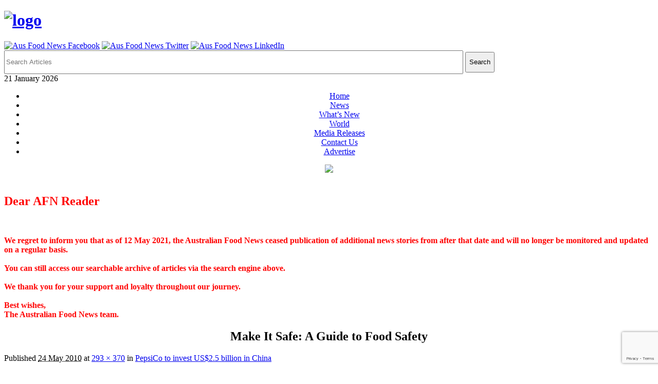

--- FILE ---
content_type: text/html; charset=UTF-8
request_url: https://www.ausfoodnews.com.au/2010/05/24/pepsico-to-invest-us25-billion-in-china.html/make-it-safe-a-guide-to-food-safety
body_size: 18001
content:
<!DOCTYPE html>
<html dir="ltr" lang="en-AU" prefix="og: https://ogp.me/ns#">
<head>
<meta charset="UTF-8" />
<meta name="viewport" content="width=device-width">
<title>Make It Safe: A Guide to Food Safety | Australian Food News</title>
<link rel="profile" href="https://gmpg.org/xfn/11">
<meta name="generator" content="Magazine3 Framework" />
<!--[if lt IE 9]>
<script src="https://www.ausfoodnews.com.au/wp-content/themes/newspost-free-version/js/html5.js"></script>
<![endif]-->
<script src="https://ajax.googleapis.com/ajax/libs/jquery/3.1.1/jquery.min.js"></script>
<link rel="apple-touch-icon" sizes="57x57" href="/wp-content/themes/newspost-free-version/icon/apple-icon-57x57.png">
<link rel="apple-touch-icon" sizes="60x60" href="/wp-content/themes/newspost-free-version/icon/apple-icon-60x60.png">
<link rel="apple-touch-icon" sizes="72x72" href="/wp-content/themes/newspost-free-version/icon/apple-icon-72x72.png">
<link rel="apple-touch-icon" sizes="76x76" href="/wp-content/themes/newspost-free-version/icon/apple-icon-76x76.png">
<link rel="apple-touch-icon" sizes="114x114" href="/wp-content/themes/newspost-free-version/icon/apple-icon-114x114.png">
<link rel="apple-touch-icon" sizes="120x120" href="/wp-content/themes/newspost-free-version/icon/apple-icon-120x120.png">
<link rel="apple-touch-icon" sizes="144x144" href="/wp-content/themes/newspost-free-version/icon/apple-icon-144x144.png">
<link rel="apple-touch-icon" sizes="152x152" href="/wp-content/themes/newspost-free-version/icon/apple-icon-152x152.png">
<link rel="apple-touch-icon" sizes="180x180" href="/wp-content/themes/newspost-free-version/icon/apple-icon-180x180.png">
<link rel="icon" type="image/png" sizes="192x192"  href="/wp-content/themes/newspost-free-version/icon/android-icon-192x192.png">
<link rel="icon" type="image/png" sizes="32x32" href="/wp-content/themes/newspost-free-version/icon/favicon-32x32.png">
<link rel="icon" type="image/png" sizes="96x96" href="/wp-content/themes/newspost-free-version/icon/favicon-96x96.png">
<link rel="icon" type="image/png" sizes="16x16" href="/wp-content/themes/newspost-free-version/icon/favicon-16x16.png">
<link rel="manifest" href="/wp-content/themes/newspost-free-version/icon/manifest.json">
<meta name="msapplication-TileColor" content="#ffffff">
<meta name="msapplication-TileImage" content="/wp-content/themes/newspost-free-version/icon/ms-icon-144x144.png">
<meta name="theme-color" content="#ffffff">


		<!-- All in One SEO 4.9.2 - aioseo.com -->
	<meta name="robots" content="max-image-preview:large" />
	<meta name="author" content="Nicole Eckersley"/>
	<meta name="google-site-verification" content="1vP34bebD3vWvtkuNKSlEq5O1Ae3niN-FlYsUySsmeM" />
	<link rel="canonical" href="https://www.ausfoodnews.com.au/2010/05/24/pepsico-to-invest-us25-billion-in-china.html/make-it-safe-a-guide-to-food-safety" />
	<meta name="generator" content="All in One SEO (AIOSEO) 4.9.2" />
		<meta property="og:locale" content="en_US" />
		<meta property="og:site_name" content="Australian Food News | Thought for Food" />
		<meta property="og:type" content="article" />
		<meta property="og:title" content="Make It Safe: A Guide to Food Safety | Australian Food News" />
		<meta property="og:url" content="https://www.ausfoodnews.com.au/2010/05/24/pepsico-to-invest-us25-billion-in-china.html/make-it-safe-a-guide-to-food-safety" />
		<meta property="article:published_time" content="2010-05-24T02:07:00+00:00" />
		<meta property="article:modified_time" content="2010-05-24T02:07:00+00:00" />
		<meta name="twitter:card" content="summary" />
		<meta name="twitter:title" content="Make It Safe: A Guide to Food Safety | Australian Food News" />
		<script type="application/ld+json" class="aioseo-schema">
			{"@context":"https:\/\/schema.org","@graph":[{"@type":"BreadcrumbList","@id":"https:\/\/www.ausfoodnews.com.au\/2010\/05\/24\/pepsico-to-invest-us25-billion-in-china.html\/make-it-safe-a-guide-to-food-safety#breadcrumblist","itemListElement":[{"@type":"ListItem","@id":"https:\/\/www.ausfoodnews.com.au#listItem","position":1,"name":"Home","item":"https:\/\/www.ausfoodnews.com.au","nextItem":{"@type":"ListItem","@id":"https:\/\/www.ausfoodnews.com.au\/2010\/05\/24\/pepsico-to-invest-us25-billion-in-china.html\/make-it-safe-a-guide-to-food-safety#listItem","name":"Make It Safe: A Guide to Food Safety"}},{"@type":"ListItem","@id":"https:\/\/www.ausfoodnews.com.au\/2010\/05\/24\/pepsico-to-invest-us25-billion-in-china.html\/make-it-safe-a-guide-to-food-safety#listItem","position":2,"name":"Make It Safe: A Guide to Food Safety","previousItem":{"@type":"ListItem","@id":"https:\/\/www.ausfoodnews.com.au#listItem","name":"Home"}}]},{"@type":"ItemPage","@id":"https:\/\/www.ausfoodnews.com.au\/2010\/05\/24\/pepsico-to-invest-us25-billion-in-china.html\/make-it-safe-a-guide-to-food-safety#itempage","url":"https:\/\/www.ausfoodnews.com.au\/2010\/05\/24\/pepsico-to-invest-us25-billion-in-china.html\/make-it-safe-a-guide-to-food-safety","name":"Make It Safe: A Guide to Food Safety | Australian Food News","inLanguage":"en-AU","isPartOf":{"@id":"https:\/\/www.ausfoodnews.com.au\/#website"},"breadcrumb":{"@id":"https:\/\/www.ausfoodnews.com.au\/2010\/05\/24\/pepsico-to-invest-us25-billion-in-china.html\/make-it-safe-a-guide-to-food-safety#breadcrumblist"},"author":{"@id":"https:\/\/www.ausfoodnews.com.au\/author\/nke#author"},"creator":{"@id":"https:\/\/www.ausfoodnews.com.au\/author\/nke#author"},"datePublished":"2010-05-24T12:07:00+10:00","dateModified":"2010-05-24T12:07:00+10:00"},{"@type":"Organization","@id":"https:\/\/www.ausfoodnews.com.au\/#organization","name":"Australian Food News","description":"Thought for Food","url":"https:\/\/www.ausfoodnews.com.au\/"},{"@type":"Person","@id":"https:\/\/www.ausfoodnews.com.au\/author\/nke#author","url":"https:\/\/www.ausfoodnews.com.au\/author\/nke","name":"Nicole Eckersley"},{"@type":"WebSite","@id":"https:\/\/www.ausfoodnews.com.au\/#website","url":"https:\/\/www.ausfoodnews.com.au\/","name":"Australian Food News","description":"Thought for Food","inLanguage":"en-AU","publisher":{"@id":"https:\/\/www.ausfoodnews.com.au\/#organization"}}]}
		</script>
		<!-- All in One SEO -->

<link rel='dns-prefetch' href='//fonts.googleapis.com' />
<link rel="alternate" type="application/rss+xml" title="Australian Food News &raquo; Feed" href="https://www.ausfoodnews.com.au/feed" />
<link rel="alternate" type="application/rss+xml" title="Australian Food News &raquo; Comments Feed" href="https://www.ausfoodnews.com.au/comments/feed" />
<link rel="alternate" type="application/rss+xml" title="Australian Food News &raquo; Make It Safe: A Guide to Food Safety Comments Feed" href="https://www.ausfoodnews.com.au/2010/05/24/pepsico-to-invest-us25-billion-in-china.html/make-it-safe-a-guide-to-food-safety/feed" />
<link rel="alternate" title="oEmbed (JSON)" type="application/json+oembed" href="https://www.ausfoodnews.com.au/wp-json/oembed/1.0/embed?url=https%3A%2F%2Fwww.ausfoodnews.com.au%2F2010%2F05%2F24%2Fpepsico-to-invest-us25-billion-in-china.html%2Fmake-it-safe-a-guide-to-food-safety" />
<link rel="alternate" title="oEmbed (XML)" type="text/xml+oembed" href="https://www.ausfoodnews.com.au/wp-json/oembed/1.0/embed?url=https%3A%2F%2Fwww.ausfoodnews.com.au%2F2010%2F05%2F24%2Fpepsico-to-invest-us25-billion-in-china.html%2Fmake-it-safe-a-guide-to-food-safety&#038;format=xml" />
	<style type="text/css">
	img.wp-smiley,
	img.emoji {
		display: inline !important;
		border: none !important;
		box-shadow: none !important;
		height: 1em !important;
		width: 1em !important;
		margin: 0 0.07em !important;
		vertical-align: -0.1em !important;
		background: none !important;
		padding: 0 !important;
	}
	</style>
	<style id='wp-img-auto-sizes-contain-inline-css' type='text/css'>
img:is([sizes=auto i],[sizes^="auto," i]){contain-intrinsic-size:3000px 1500px}
/*# sourceURL=wp-img-auto-sizes-contain-inline-css */
</style>
<link rel='stylesheet' id='googleFonts-css' href='https://fonts.googleapis.com/css?family=PT+Serif%3A400%2C700%7CMerriweather+Sans%3A400%2C700&#038;ver=6.9' type='text/css' media='all' />

<link rel='stylesheet' id='m3_core-css' href='https://www.ausfoodnews.com.au/wp-content/themes/newspost-free-version/style.css' type='text/css' media='all' />
<link rel="https://api.w.org/" href="https://www.ausfoodnews.com.au/wp-json/" /><link rel="alternate" title="JSON" type="application/json" href="https://www.ausfoodnews.com.au/wp-json/wp/v2/media/4576" /><link rel="EditURI" type="application/rsd+xml" title="RSD" href="https://www.ausfoodnews.com.au/xmlrpc.php?rsd" />
<meta name="generator" content="WordPress 6.9" />
<link rel='shortlink' href='https://www.ausfoodnews.com.au/?p=4576' />
        <style>
            #related_posts_thumbnails li {
                border-right: 1px solid ;
                background-color: #FFFFFF            }

            #related_posts_thumbnails li:hover {
                background-color: ;
            }

            .relpost_content {
                font-size: 14px;
                color: #333333;
            }

            .relpost-block-single {
                background-color: #FFFFFF;
                border-right: 1px solid ;
                border-left: 1px solid ;
                margin-right: -1px;
            }

            .relpost-block-single:hover {
                background-color: ;
            }
        </style>

        
	<style type="text/css">

/* Body color changing option */

body{ background: ; } 

 
  



  

/* Global Color Scheme */

		 
 

 

 



		/* Post Title Color */

		.posttitle h2 a, #title h3 a, #title h3 { color: ; }



		/* Content Color */

		.postcontent p, .posttextcontent p, #content p, body, .zc a, #thearchivelist a { color: ; }

.main-menu li:hover>a{

	color: #fff

}



		/* Heading Color */

		{ color: ; }



/* H1 to h6*/

		 h1, h2, h3, h4, h5, h6 { color: ; }


 
 

	</style>

<script>
(function() {
	(function (i, s, o, g, r, a, m) {
		i['GoogleAnalyticsObject'] = r;
		i[r] = i[r] || function () {
				(i[r].q = i[r].q || []).push(arguments)
			}, i[r].l = 1 * new Date();
		a = s.createElement(o),
			m = s.getElementsByTagName(o)[0];
		a.async = 1;
		a.src = g;
		m.parentNode.insertBefore(a, m)
	})(window, document, 'script', 'https://google-analytics.com/analytics.js', 'ga');

	ga('create', 'UA-4356086-1', 'auto');
			ga('send', 'pageview');
	})();
</script>
<link rel="stylesheet" id="m3_core-css" href="https://www.ausfoodnews.com.au/wp-content/themes/newspost-free-version/style.css?123" type="text/css" media="all">

<!- google add space -->
<script async='async' src='https://www.googletagservices.com/tag/js/gpt.js'></script>
<script>
  var googletag = googletag || {};
  googletag.cmd = googletag.cmd || [];
  (function() {
var gads = document.createElement('script');
gads.async = true;
gads.type = 'text/javascript';
var useSSL = 'https:' == document.location.protocol;
gads.src = (useSSL ? 'https:' : 'http:') + 
'//www.googletagservices.com/tag/js/gpt.js';
var node = document.getElementsByTagName('script')[0];
node.parentNode.insertBefore(gads, node);
})();
</script>

<script>
  googletag.cmd.push(function() {
    googletag.defineSlot('/19135442/afn-leaderboard-footer', [728, 90], 'div-gpt-ad-1533010178858-0').addService(googletag.pubads());
    googletag.defineSlot('/19135442/afn-leaderboard-header', [728, 90], 'div-gpt-ad-1533010178858-1').addService(googletag.pubads());
    googletag.defineSlot('/19135442/afn-medium-rectangle', [300, 250], 'div-gpt-ad-1533010178858-2').addService(googletag.pubads());
    googletag.defineSlot('/19135442/afn-medium-rectangle2', [300, 250], 'div-gpt-ad-1533010178858-3').addService(googletag.pubads());
    googletag.defineSlot('/19135442/afn-textbox', [300, 100], 'div-gpt-ad-1533010178858-4').addService(googletag.pubads());
    googletag.defineSlot('/19135442/afn-textpanel', [468, 60], 'div-gpt-ad-1533010178858-5').addService(googletag.pubads());
    googletag.defineSlot('/19135442/welcome-roadblock', [550, 480], 'div-gpt-ad-1533010178858-6').addService(googletag.pubads());
    googletag.defineSlot('/19135442/fl-header', [728, 90], 'div-gpt-ad-1533010178858-7').addService(googletag.pubads());
    googletag.defineSlot('/19135442/afn-sidebar-left', [160, 600], 'div-gpt-ad-1533010178858-8').addService(googletag.pubads());
    googletag.defineSlot('/19135442/afn-sidebar-right', [160, 600], 'div-gpt-ad-1533010178858-9').addService(googletag.pubads());
    googletag.pubads().enableSingleRequest();
    googletag.enableServices();
  });
</script>

<!- end google add space -->

<!-- Added by Rasool to track outbound links 26/6/2017 -->
<script type="text/javascript">
    function _gaLt(event) {

        /* If GA is blocked or not loaded, or not main|middle|touch click then don't track */
        if (!ga.hasOwnProperty("loaded") || ga.loaded != true || (event.which != 1 && event.which != 2)) {
            return;
        }

        var el = event.srcElement || event.target;

        /* Loop up the DOM tree through parent elements if clicked element is not a link (eg: an image inside a link) */
        while (el && (typeof el.tagName == 'undefined' || el.tagName.toLowerCase() != 'a' || !el.href)) {
            el = el.parentNode;
        }

        /* if a link with valid href has been clicked */
        if (el && el.href) {

            var link = el.href;

            /* Only if it is an external link */
            if (link.indexOf(location.host) == -1 && !link.match(/^javascript\:/i)) {

                /* Is actual target set and not _(self|parent|top)? */
                var target = (el.target && !el.target.match(/^_(self|parent|top)$/i)) ? el.target : false;

                /* Assume a target if Ctrl|shift|meta-click */
                if (event.ctrlKey || event.shiftKey || event.metaKey || event.which == 2) {
                    target = "_blank";
                }

                var hbrun = false; // tracker has not yet run

                /* HitCallback to open link in same window after tracker */
                var hitBack = function() {
                    /* run once only */
                    if (hbrun) return;
                    hbrun = true;
                    window.location.href = link;
                };

                if (target) { /* If target opens a new window then just track */
                    ga(
                        "send", "event", "Outgoing Links", link,
                        document.location.pathname + document.location.search
                    );
                } else { /* Prevent standard click, track then open */
                    event.preventDefault ? event.preventDefault() : event.returnValue = !1;
                    /* send event with callback */
                    ga(
                        "send", "event", "Outgoing Links", link,
                        document.location.pathname + document.location.search, {
                            "hitCallback": hitBack
                        }
                    );

                    /* Run hitCallback again if GA takes longer than 1 second */
                    setTimeout(hitBack, 1000);
                }
            }
        }
    }

    var _w = window;
    /* Use "click" if touchscreen device, else "mousedown" */
    var _gaLtEvt = ("ontouchstart" in _w) ? "click" : "mousedown";
    /* Attach the event to all clicks in the document after page has loaded */
    _w.addEventListener ? _w.addEventListener("load", function() {document.body.addEventListener(_gaLtEvt, _gaLt, !1)}, !1)
        : _w.attachEvent && _w.attachEvent("onload", function() {document.body.attachEvent("on" + _gaLtEvt, _gaLt)});
</script>


<link rel='stylesheet' id='wp-components-css' href='https://www.ausfoodnews.com.au/wp-includes/css/dist/components/style.min.css' type='text/css' media='all' />
<link rel='stylesheet' id='wp-preferences-css' href='https://www.ausfoodnews.com.au/wp-includes/css/dist/preferences/style.min.css' type='text/css' media='all' />
<link rel='stylesheet' id='wp-block-editor-css' href='https://www.ausfoodnews.com.au/wp-includes/css/dist/block-editor/style.min.css' type='text/css' media='all' />
<link rel='stylesheet' id='popup-maker-block-library-style-css' href='https://www.ausfoodnews.com.au/wp-content/plugins/popup-maker/dist/packages/block-library-style.css' type='text/css' media='all' />
<style id='global-styles-inline-css' type='text/css'>
:root{--wp--preset--aspect-ratio--square: 1;--wp--preset--aspect-ratio--4-3: 4/3;--wp--preset--aspect-ratio--3-4: 3/4;--wp--preset--aspect-ratio--3-2: 3/2;--wp--preset--aspect-ratio--2-3: 2/3;--wp--preset--aspect-ratio--16-9: 16/9;--wp--preset--aspect-ratio--9-16: 9/16;--wp--preset--color--black: #000000;--wp--preset--color--cyan-bluish-gray: #abb8c3;--wp--preset--color--white: #ffffff;--wp--preset--color--pale-pink: #f78da7;--wp--preset--color--vivid-red: #cf2e2e;--wp--preset--color--luminous-vivid-orange: #ff6900;--wp--preset--color--luminous-vivid-amber: #fcb900;--wp--preset--color--light-green-cyan: #7bdcb5;--wp--preset--color--vivid-green-cyan: #00d084;--wp--preset--color--pale-cyan-blue: #8ed1fc;--wp--preset--color--vivid-cyan-blue: #0693e3;--wp--preset--color--vivid-purple: #9b51e0;--wp--preset--gradient--vivid-cyan-blue-to-vivid-purple: linear-gradient(135deg,rgb(6,147,227) 0%,rgb(155,81,224) 100%);--wp--preset--gradient--light-green-cyan-to-vivid-green-cyan: linear-gradient(135deg,rgb(122,220,180) 0%,rgb(0,208,130) 100%);--wp--preset--gradient--luminous-vivid-amber-to-luminous-vivid-orange: linear-gradient(135deg,rgb(252,185,0) 0%,rgb(255,105,0) 100%);--wp--preset--gradient--luminous-vivid-orange-to-vivid-red: linear-gradient(135deg,rgb(255,105,0) 0%,rgb(207,46,46) 100%);--wp--preset--gradient--very-light-gray-to-cyan-bluish-gray: linear-gradient(135deg,rgb(238,238,238) 0%,rgb(169,184,195) 100%);--wp--preset--gradient--cool-to-warm-spectrum: linear-gradient(135deg,rgb(74,234,220) 0%,rgb(151,120,209) 20%,rgb(207,42,186) 40%,rgb(238,44,130) 60%,rgb(251,105,98) 80%,rgb(254,248,76) 100%);--wp--preset--gradient--blush-light-purple: linear-gradient(135deg,rgb(255,206,236) 0%,rgb(152,150,240) 100%);--wp--preset--gradient--blush-bordeaux: linear-gradient(135deg,rgb(254,205,165) 0%,rgb(254,45,45) 50%,rgb(107,0,62) 100%);--wp--preset--gradient--luminous-dusk: linear-gradient(135deg,rgb(255,203,112) 0%,rgb(199,81,192) 50%,rgb(65,88,208) 100%);--wp--preset--gradient--pale-ocean: linear-gradient(135deg,rgb(255,245,203) 0%,rgb(182,227,212) 50%,rgb(51,167,181) 100%);--wp--preset--gradient--electric-grass: linear-gradient(135deg,rgb(202,248,128) 0%,rgb(113,206,126) 100%);--wp--preset--gradient--midnight: linear-gradient(135deg,rgb(2,3,129) 0%,rgb(40,116,252) 100%);--wp--preset--font-size--small: 13px;--wp--preset--font-size--medium: 20px;--wp--preset--font-size--large: 36px;--wp--preset--font-size--x-large: 42px;--wp--preset--spacing--20: 0.44rem;--wp--preset--spacing--30: 0.67rem;--wp--preset--spacing--40: 1rem;--wp--preset--spacing--50: 1.5rem;--wp--preset--spacing--60: 2.25rem;--wp--preset--spacing--70: 3.38rem;--wp--preset--spacing--80: 5.06rem;--wp--preset--shadow--natural: 6px 6px 9px rgba(0, 0, 0, 0.2);--wp--preset--shadow--deep: 12px 12px 50px rgba(0, 0, 0, 0.4);--wp--preset--shadow--sharp: 6px 6px 0px rgba(0, 0, 0, 0.2);--wp--preset--shadow--outlined: 6px 6px 0px -3px rgb(255, 255, 255), 6px 6px rgb(0, 0, 0);--wp--preset--shadow--crisp: 6px 6px 0px rgb(0, 0, 0);}:where(.is-layout-flex){gap: 0.5em;}:where(.is-layout-grid){gap: 0.5em;}body .is-layout-flex{display: flex;}.is-layout-flex{flex-wrap: wrap;align-items: center;}.is-layout-flex > :is(*, div){margin: 0;}body .is-layout-grid{display: grid;}.is-layout-grid > :is(*, div){margin: 0;}:where(.wp-block-columns.is-layout-flex){gap: 2em;}:where(.wp-block-columns.is-layout-grid){gap: 2em;}:where(.wp-block-post-template.is-layout-flex){gap: 1.25em;}:where(.wp-block-post-template.is-layout-grid){gap: 1.25em;}.has-black-color{color: var(--wp--preset--color--black) !important;}.has-cyan-bluish-gray-color{color: var(--wp--preset--color--cyan-bluish-gray) !important;}.has-white-color{color: var(--wp--preset--color--white) !important;}.has-pale-pink-color{color: var(--wp--preset--color--pale-pink) !important;}.has-vivid-red-color{color: var(--wp--preset--color--vivid-red) !important;}.has-luminous-vivid-orange-color{color: var(--wp--preset--color--luminous-vivid-orange) !important;}.has-luminous-vivid-amber-color{color: var(--wp--preset--color--luminous-vivid-amber) !important;}.has-light-green-cyan-color{color: var(--wp--preset--color--light-green-cyan) !important;}.has-vivid-green-cyan-color{color: var(--wp--preset--color--vivid-green-cyan) !important;}.has-pale-cyan-blue-color{color: var(--wp--preset--color--pale-cyan-blue) !important;}.has-vivid-cyan-blue-color{color: var(--wp--preset--color--vivid-cyan-blue) !important;}.has-vivid-purple-color{color: var(--wp--preset--color--vivid-purple) !important;}.has-black-background-color{background-color: var(--wp--preset--color--black) !important;}.has-cyan-bluish-gray-background-color{background-color: var(--wp--preset--color--cyan-bluish-gray) !important;}.has-white-background-color{background-color: var(--wp--preset--color--white) !important;}.has-pale-pink-background-color{background-color: var(--wp--preset--color--pale-pink) !important;}.has-vivid-red-background-color{background-color: var(--wp--preset--color--vivid-red) !important;}.has-luminous-vivid-orange-background-color{background-color: var(--wp--preset--color--luminous-vivid-orange) !important;}.has-luminous-vivid-amber-background-color{background-color: var(--wp--preset--color--luminous-vivid-amber) !important;}.has-light-green-cyan-background-color{background-color: var(--wp--preset--color--light-green-cyan) !important;}.has-vivid-green-cyan-background-color{background-color: var(--wp--preset--color--vivid-green-cyan) !important;}.has-pale-cyan-blue-background-color{background-color: var(--wp--preset--color--pale-cyan-blue) !important;}.has-vivid-cyan-blue-background-color{background-color: var(--wp--preset--color--vivid-cyan-blue) !important;}.has-vivid-purple-background-color{background-color: var(--wp--preset--color--vivid-purple) !important;}.has-black-border-color{border-color: var(--wp--preset--color--black) !important;}.has-cyan-bluish-gray-border-color{border-color: var(--wp--preset--color--cyan-bluish-gray) !important;}.has-white-border-color{border-color: var(--wp--preset--color--white) !important;}.has-pale-pink-border-color{border-color: var(--wp--preset--color--pale-pink) !important;}.has-vivid-red-border-color{border-color: var(--wp--preset--color--vivid-red) !important;}.has-luminous-vivid-orange-border-color{border-color: var(--wp--preset--color--luminous-vivid-orange) !important;}.has-luminous-vivid-amber-border-color{border-color: var(--wp--preset--color--luminous-vivid-amber) !important;}.has-light-green-cyan-border-color{border-color: var(--wp--preset--color--light-green-cyan) !important;}.has-vivid-green-cyan-border-color{border-color: var(--wp--preset--color--vivid-green-cyan) !important;}.has-pale-cyan-blue-border-color{border-color: var(--wp--preset--color--pale-cyan-blue) !important;}.has-vivid-cyan-blue-border-color{border-color: var(--wp--preset--color--vivid-cyan-blue) !important;}.has-vivid-purple-border-color{border-color: var(--wp--preset--color--vivid-purple) !important;}.has-vivid-cyan-blue-to-vivid-purple-gradient-background{background: var(--wp--preset--gradient--vivid-cyan-blue-to-vivid-purple) !important;}.has-light-green-cyan-to-vivid-green-cyan-gradient-background{background: var(--wp--preset--gradient--light-green-cyan-to-vivid-green-cyan) !important;}.has-luminous-vivid-amber-to-luminous-vivid-orange-gradient-background{background: var(--wp--preset--gradient--luminous-vivid-amber-to-luminous-vivid-orange) !important;}.has-luminous-vivid-orange-to-vivid-red-gradient-background{background: var(--wp--preset--gradient--luminous-vivid-orange-to-vivid-red) !important;}.has-very-light-gray-to-cyan-bluish-gray-gradient-background{background: var(--wp--preset--gradient--very-light-gray-to-cyan-bluish-gray) !important;}.has-cool-to-warm-spectrum-gradient-background{background: var(--wp--preset--gradient--cool-to-warm-spectrum) !important;}.has-blush-light-purple-gradient-background{background: var(--wp--preset--gradient--blush-light-purple) !important;}.has-blush-bordeaux-gradient-background{background: var(--wp--preset--gradient--blush-bordeaux) !important;}.has-luminous-dusk-gradient-background{background: var(--wp--preset--gradient--luminous-dusk) !important;}.has-pale-ocean-gradient-background{background: var(--wp--preset--gradient--pale-ocean) !important;}.has-electric-grass-gradient-background{background: var(--wp--preset--gradient--electric-grass) !important;}.has-midnight-gradient-background{background: var(--wp--preset--gradient--midnight) !important;}.has-small-font-size{font-size: var(--wp--preset--font-size--small) !important;}.has-medium-font-size{font-size: var(--wp--preset--font-size--medium) !important;}.has-large-font-size{font-size: var(--wp--preset--font-size--large) !important;}.has-x-large-font-size{font-size: var(--wp--preset--font-size--x-large) !important;}
/*# sourceURL=global-styles-inline-css */
</style>
<link rel='stylesheet' id='pt-cv-public-style-css' href='https://www.ausfoodnews.com.au/wp-content/plugins/content-views-query-and-display-post-page/public/assets/css/cv.css' type='text/css' media='all' />
<link rel='stylesheet' id='dashicons-css' href='https://www.ausfoodnews.com.au/wp-includes/css/dashicons.min.css' type='text/css' media='all' />
<link rel='stylesheet' id='post-views-counter-frontend-css' href='https://www.ausfoodnews.com.au/wp-content/plugins/post-views-counter/css/frontend.css' type='text/css' media='all' />
<style id='wp-emoji-styles-inline-css' type='text/css'>

	img.wp-smiley, img.emoji {
		display: inline !important;
		border: none !important;
		box-shadow: none !important;
		height: 1em !important;
		width: 1em !important;
		margin: 0 0.07em !important;
		vertical-align: -0.1em !important;
		background: none !important;
		padding: 0 !important;
	}
/*# sourceURL=wp-emoji-styles-inline-css */
</style>
<link rel='stylesheet' id='wp-block-library-css' href='https://www.ausfoodnews.com.au/wp-includes/css/dist/block-library/style.min.css' type='text/css' media='all' />
<style id='wp-block-library-inline-css' type='text/css'>
/*wp_block_styles_on_demand_placeholder:6970bccd7daf1*/
/*wp_block_styles_on_demand_placeholder:6970bccd7daf1*/
/*# sourceURL=wp-block-library-inline-css */
</style>
<link rel='stylesheet' id='classic-theme-styles-css' href='https://www.ausfoodnews.com.au/wp-includes/css/classic-themes.min.css' type='text/css' media='all' />
<link rel='stylesheet' id='contact-form-7-css' href='https://www.ausfoodnews.com.au/wp-content/plugins/contact-form-7/includes/css/styles.css' type='text/css' media='all' />
<link rel='stylesheet' id='csbwf_sidebar_style-css' href='https://www.ausfoodnews.com.au/wp-content/plugins/custom-share-buttons-with-floating-sidebar/css/csbwfs.css' type='text/css' media='all' />
<link rel='stylesheet' id='searchandfilter-css' href='https://www.ausfoodnews.com.au/wp-content/plugins/search-filter/style.css' type='text/css' media='all' />
<link rel='stylesheet' id='wp1s-frontend-style-css' href='https://www.ausfoodnews.com.au/wp-content/plugins/wp-1-slider-pro/css/wp1s-frontend-style.css' type='text/css' media='all' />
<link rel='stylesheet' id='wp1s-bxslider-style-css' href='https://www.ausfoodnews.com.au/wp-content/plugins/wp-1-slider-pro/css/jquery.bxslider.css' type='text/css' media='all' />
<link rel='stylesheet' id='wp1s-front-fontawesome-style-css' href='https://www.ausfoodnews.com.au/wp-content/plugins/wp-1-slider-pro/css/fontawesome-all.css' type='text/css' media='all' />
<link rel='stylesheet' id='wp1s-solid-css' href='https://www.ausfoodnews.com.au/wp-content/plugins/wp-1-slider-pro/css/solid.min.css' type='text/css' media='all' />
<link rel='stylesheet' id='wp1s-regular-css' href='https://www.ausfoodnews.com.au/wp-content/plugins/wp-1-slider-pro/css/regular.min.css' type='text/css' media='all' />
<link rel='stylesheet' id='wp1s-lightbox-style-css' href='https://www.ausfoodnews.com.au/wp-content/plugins/wp-1-slider-pro/css/prettyPhoto.css' type='text/css' media='all' />
<link rel='stylesheet' id='wp1s-animate-css' href='https://www.ausfoodnews.com.au/wp-content/plugins/wp-1-slider-pro/css/animate.css' type='text/css' media='all' />
<link rel='stylesheet' id='wp1s-owl-css-css' href='https://www.ausfoodnews.com.au/wp-content/plugins/wp-1-slider-pro/css/owl.carousel.css' type='text/css' media='all' />
<link rel='stylesheet' id='wp1s-sample-css' href='https://www.ausfoodnews.com.au/wp-content/plugins/wp-1-slider-pro/css/sample.css' type='text/css' media='all' />
<link rel='stylesheet' id='wp1s-google-fonts-sans-css' href='https://fonts.googleapis.com/css?family=Open+Sans%3A400%2C300%2C600%2C700%2C800&#038;ver=6.9' type='text/css' media='all' />
<link rel='stylesheet' id='wp1s-google-fonts-roboto-css' href='https://fonts.googleapis.com/css?family=Roboto%3A400%2C300italic%2C400italic%2C500%2C500italic%2C700%2C700italic%2C900italic%2C900&#038;ver=6.9' type='text/css' media='all' />
<link rel='stylesheet' id='wp1s-google-fonts-lato-css' href='https://fonts.googleapis.com/css?family=Lato%3A400%2C300italic%2C400italic%2C700%2C700italic%2C900italic%2C900&#038;ver=6.9' type='text/css' media='all' />
<link rel='stylesheet' id='wp1s-google-fonts-mont-css' href='https://fonts.googleapis.com/css?family=Montserrat&#038;ver=6.9' type='text/css' media='all' />
<link rel='stylesheet' id='wp1s-google-fonts-rale-css' href='https://fonts.googleapis.com/css?family=Raleway%3A300%2C300italic%2C400%2C400italic%2C500italic%2C600italic%2C700%2C700italic%2C800italic%2C900%2C900italic&#038;ver=6.9' type='text/css' media='all' />
<link rel='stylesheet' id='wp1s-google-fonts-hind-css' href='https://fonts.googleapis.com/css?family=Hind%3A400%2C100%2C300%2C600%2C700%2C900&#038;ver=6.9' type='text/css' media='all' />
<link rel='stylesheet' id='wp1s-google-fonts-vibes-css' href='https://fonts.googleapis.com/css?family=Great+Vibes&#038;ver=6.9' type='text/css' media='all' />
<link rel='stylesheet' id='wp1s-google-fonts-play-css' href='https://fonts.googleapis.com/css?family=Playfair+Display%3A400%2C400italic%2C700italic%2C900italic&#038;ver=6.9' type='text/css' media='all' />
<link rel='stylesheet' id='wp1s-google-fonts-khand-css' href='https://fonts.googleapis.com/css?family=Khand%3A400%2C500%2C600%2C700%2C300&#038;ver=6.9' type='text/css' media='all' />
<link rel='stylesheet' id='wp1s-google-fonts-poppins-css' href='https://fonts.googleapis.com/css?family=Poppins%3A400%2C500%2C600%2C700%2C300&#038;ver=6.9' type='text/css' media='all' />
<link rel='stylesheet' id='wp1s-google-fonts-lobster-css' href='https://fonts.googleapis.com/css?family=Lobster&#038;ver=6.9' type='text/css' media='all' />
<link rel='stylesheet' id='wp1s-google-fonts-oswald-css' href='https://fonts.googleapis.com/css?family=Oswald&#038;ver=6.9' type='text/css' media='all' />
<link rel='stylesheet' id='wp1s-google-fonts-slab-css' href='https://fonts.googleapis.com/css?family=Roboto+Slab%3A400%2C300%2C700&#038;ver=6.9' type='text/css' media='all' />
<link rel='stylesheet' id='wp1s-google-fonts-damion-css' href='https://fonts.googleapis.com/css?family=Damion&#038;ver=6.9' type='text/css' media='all' />
<link rel='stylesheet' id='wp1s-google-fonts-abril-css' href='https://fonts.googleapis.com/css?family=Abril+Fatface&#038;ver=6.9' type='text/css' media='all' />
<link rel='stylesheet' id='wp1s-google-fonts-shadows-css' href='https://fonts.googleapis.com/css?family=Shadows+Into+Light&#038;ver=6.9' type='text/css' media='all' />
<link rel='stylesheet' id='wp1s-google-fonts-pacifico-css' href='https://fonts.googleapis.com/css?family=Pacifico&#038;ver=6.9' type='text/css' media='all' />
<link rel='stylesheet' id='wp1s-google-fonts-satisfy-css' href='https://fonts.googleapis.com/css?family=Satisfy&#038;ver=6.9' type='text/css' media='all' />
<link rel='stylesheet' id='wp1s-google-fonts-roboto-condensed-css' href='https://fonts.googleapis.com/css?family=Roboto+Condensed%3A300%2C400%2C700&#038;ver=6.9' type='text/css' media='all' />
<link rel='stylesheet' id='wp1s-responsive-style-css' href='https://www.ausfoodnews.com.au/wp-content/plugins/wp-1-slider-pro/css/wp1s-responsive.css' type='text/css' media='all' />
<link rel='stylesheet' id='popup-maker-site-css' href='//www.ausfoodnews.com.au/wp-content/uploads/pum/pum-site-styles.css?generated=1755829134&#038;ver=1.21.5' type='text/css' media='all' />
</head>
<body data-rsssl=1 class="attachment wp-singular attachment-template-default single single-attachment postid-4576 attachmentid-4576 attachment-png wp-theme-newspost-free-version"> 
<!--Header start --->

<div class="main">

<!-- SIDEBARS ADDED ON 15 Feb 2016 -->
<style type="text/css">
	@media (min-width: 1350px){
#sidebanner1{
		position:fixed;
		margin-left: -180px;
		margin-top:109px;
		width:160px;
		height:600px;
	}
#sidebanner2{
	float:right;
	}
#sidebanner2 div#bannercontainer{
	position:fixed;
	margin-left: 20px;
	margin-top: 109px;
	width:160px;
	height:600px;
	/* border: 1px solid; */
	}
}
@media (max-width: 1349px){
	.sidebanner{display:none;}
}
</style>
<div class="sidebanner" id="sidebanner1">
	<!-- /19135442/afn-sidebar-left -->
	<div id='div-gpt-ad-1487131167713-0' style='height:600px; width:160px;'>
	<script>
		googletag.cmd.push(function() { googletag.display('div-gpt-ad-1487131167713-0'); });
	</script>
</div>
	</div>

<div  class="sidebanner" id="sidebanner2">
		<div id="bannercontainer">
			<!-- /19135442/afn-sidebar-right -->
			<div id='div-gpt-ad-1487133005131-0' style='height:600px; width:160px;'>
			<script>
				googletag.cmd.push(function() { googletag.display('div-gpt-ad-1487133005131-0'); });
			</script>
			</div>
		</div>
	</div>

<!-- SIDEBARS END -->
  <header>
    <div class="header">
                  <div class="header-container">
        <div class="logo">
          <h1 class='site-title pull-left'><a href='https://www.ausfoodnews.com.au/' title='Australian Food News' rel='home'><img src="https://www.ausfoodnews.com.au/wp-content/themes/newspost-free-version/images/logo.png" alt="logo" /></a></h1>
        </div>
        <div id="hd-socials-search">
          <div id="hd-socials">
               <a target="_blank" href="https://www.facebook.com/AustralianFoodNews/"><img src="https://www.ausfoodnews.com.au/wp-content/themes/newspost-free-version/images/facebook_circle_gray.png" alt="Aus Food News Facebook" /></a>
               <a target="_blank" href="https://twitter.com/ausfoodnews"><img src="https://www.ausfoodnews.com.au/wp-content/themes/newspost-free-version/images/twitter_circle_gray.png" alt="Aus Food News Twitter" /></a>
               <a target="_blank" href="https://www.linkedin.com/in/joeledermanfoodlegal"><img src="https://www.ausfoodnews.com.au/wp-content/themes/newspost-free-version/images/linkedin_circle_gray.png" alt="Aus Food News LinkedIn" /></a>
          </div>
          <div id="tfheader">
            <!-- Inactive forms
            <form method="get" id="tfnewsearch" action="https://www.ausfoodnews.com.au/">
                <form method="get" id="tfnewsearch" action="https://www.ausfoodnews.com.au/search-results/">
                  <input type="search" class="tftextinput" value="" placeholder="Search Site" name="q" id="s">
                  <input type="submit" value="GO" class="search-button">
                </form>

            -->
	           <form action="https://www.ausfoodnews.com.au/" method="get" class="searchandfilter">
              <input  style=" display: inline-block; width: 70%; height:40px;" type="text" class="form-control tftextinput" id="searchbar" placeholder="Search Articles" name="s">
              <button class="search-button" style="height:40px;" type="submit">Search</button>
            </form>
          </div>
          <div class="clear"></div>
          <div id="hd-date">
            21 January 2026              
            </div>
        </div>
        <div class="clear"></div>
      </div>  <!-- .header-container -->
      <div class="clear"></div>
    </div> <!-- .header -->

    <div class="menu-holder">
      <div class="menu-primary">
        <nav id="nav2" class="nav-bar">
          <div class="responsivemenu"> <nav id="mobile-menu" role="navigation"></nav></div>
          <center><div class="main-menu nav-bar">
            <div class="menu-main-menu-container"><ul id="menu-main-menu" class="nav"><li id="menu-item-40741" class="menu-item menu-item-type-custom menu-item-object-custom menu-item-home menu-item-40741"><a href="https://www.ausfoodnews.com.au/">Home</a></li>
<li id="menu-item-27577" class="menu-item menu-item-type-taxonomy menu-item-object-category menu-item-27577"><a href="https://www.ausfoodnews.com.au/category/news">News</a></li>
<li id="menu-item-27579" class="menu-item menu-item-type-taxonomy menu-item-object-category menu-item-27579"><a href="https://www.ausfoodnews.com.au/category/whats-new">What&#8217;s New</a></li>
<li id="menu-item-41192" class="menu-item menu-item-type-taxonomy menu-item-object-category menu-item-41192"><a href="https://www.ausfoodnews.com.au/category/world-news">World</a></li>
<li id="menu-item-28478" class="menu-item menu-item-type-post_type menu-item-object-page menu-item-28478"><a href="https://www.ausfoodnews.com.au/media-releases">Media Releases</a></li>
<li id="menu-item-28864" class="menu-item menu-item-type-post_type menu-item-object-page menu-item-28864"><a href="https://www.ausfoodnews.com.au/about-us">Contact Us</a></li>
<li id="menu-item-41059" class="menu-item menu-item-type-post_type menu-item-object-page menu-item-41059"><a href="https://www.ausfoodnews.com.au/advertise-2">Advertise</a></li>
</ul></div>            
          </div>
			</center>
        </nav>
      </div>
    </div>  <!--  .menu-holder -->
    <div id="menu-after">
      <div id="below-menu-ad">
	            <aside id="text-3" class="widget widget_text">			<div class="textwidget"><!-- THIS IS AN ACTIVE ADVERTISING BANNER -->

<!-- InHouse Banner -->
<div style="margin-top:10px; text-align: center; width: 85%; margin:auto;">
	<a href="https://foodlegal.com.au/inhouse/" target="_blank">
<img src="https://www.ausfoodnews.com.au/wp-content/uploads/inhouse_new_banner.jpg">
	</a>
</div>

<br>
<h1 style="font-weight:bold; color:red;">Dear AFN Reader</h1><br>
<p style="font-weight:bold; color:red;">
We regret to inform you that as of 12 May 2021, the Australian Food News ceased publication of additional news stories from after that date and will no longer be monitored and updated on a regular basis. <br>
 <br>
You can still access our searchable archive of articles via the search engine above.<br>
 <br>
We thank you for your support and loyalty throughout our journey.<br>
 <br>
Best wishes,<br>
The Australian Food News team.</p>


<!-- Newsletter signup popup 
<script type="text/javascript" src="//downloads.mailchimp.com/js/signup-forms/popup/unique-methods/embed.js" data-dojo-config="usePlainJson: true, isDebug: false"></script><script type="text/javascript">window.dojoRequire(["mojo/signup-forms/Loader"], function(L) { L.start({"baseUrl":"mc.us10.list-manage.com","uuid":"489450e961cc7399e87647a85","lid":"929a82395d","uniqueMethods":true}) })</script>--></div>
		</aside>        	</div>
      <div id="banner-ad-left">
              </div>
      <div id="banner-ad-right">
              </div>
    </div> 
  </header>


 


<div class="main archive-area">

    

  

    	<div class="contentfull">



 







			






				<div id="nav-single">



 



					<span class="nav-previous"></span>



					<span class="nav-next"></span>



					<div class="cb"></div>



				</div><!-- #nav-single -->



		<div class="entry-content">



					<article id="post-4576" class="post-4576 attachment type-attachment status-inherit hentry">



						



							<h1 class="single-entry-title" style="text-align:center">Make It Safe: A Guide to Food Safety</h1>







							<div class="entry-meta" id="single-heading-content">



								<span class="meta-prep meta-prep-entry-date">Published </span> <span class="entry-date"><abbr class="published" title="12:07 pm">24 May 2010</abbr></span> at <a href="https://www.ausfoodnews.com.au/wp-content/uploads/make-it-safe.png" title="Link to full-size image">293 &times; 370</a> in <a href="https://www.ausfoodnews.com.au/2010/05/24/pepsico-to-invest-us25-billion-in-china.html" title="Return to PepsiCo to invest US$2.5 billion in China" rel="gallery">PepsiCo to invest US$2.5 billion in China</a>


								


							</div><!-- .entry-meta -->







						



<br />



				







							<div class="entry-attachment">



								<div class="attachment">






									<a href="https://www.ausfoodnews.com.au/wp-content/uploads/make-it-safe.png" title="Make It Safe: A Guide to Food Safety" rel="attachment"><img width="293" height="370" src="https://www.ausfoodnews.com.au/wp-content/uploads/make-it-safe.png" class="attachment-848x1024 size-848x1024" alt="" decoding="async" fetchpriority="high" /></a>







									


								</div><!-- .attachment -->







							</div><!-- .entry-attachment -->







							<div class="entry-description">



								


								


							</div><!-- .entry-description -->







						</div><!-- .entry-content -->







					</article><!-- #post-4576 -->







			 







				






		 



 </div> 



</div>



</div> <!-- .main -->
<!-- footer start -->
<div class="footer">
   <footer>
            <div class="copyright-wrapper">
         <div class="copyrights-container">
            <div class="footer-social">
               <a target="_blank" href="https://www.facebook.com/AustralianFoodNews/"><img src="https://www.ausfoodnews.com.au/wp-content/themes/newspost-free-version/images/facebook_circle_gray.png" alt="Aus Food News Facebook" /></a>
               <a target="_blank" href="https://twitter.com/ausfoodnews"><img src="https://www.ausfoodnews.com.au/wp-content/themes/newspost-free-version/images/twitter_circle_gray.png" alt="Aus Food News Twitter" /></a>
               <a target="_blank" href="https://www.linkedin.com/in/joeledermanfoodlegal"><img src="https://www.ausfoodnews.com.au/wp-content/themes/newspost-free-version/images/linkedin_circle_gray.png" alt="Aus Food News LinkedIn" /></a>
            </div>
            <div class="copyrights-container-left">
               Australian Food News 2026            </div>
            <div class="copyrights-container-right">
               <div class="logo-partner">
                  Design & Development by <a class="footer-link" href="http://www.sentiussystems.com" target="_blank">Sentius</a>
               </div>
            </div>
            <div class="cb"></div>
         </div>
      </div>
   </footer>
</div>
<!-- footer end -->
<script type="text/javascript" src="https://www.ausfoodnews.com.au/wp-includes/js/jquery/jquery.min.js" id="jquery-core-js"></script>
<script type="text/javascript" id="jquery-core-js-after">
/* <![CDATA[ */

	  var windWidth=jQuery( window ).width();
	  //alert(windWidth);
	  var animateWidth;
	  var defaultAnimateWidth;	jQuery(document).ready(function() { 
	animateWidth="55";
    defaultAnimateWidth= animateWidth-10;
	animateHeight="49";
	defaultAnimateHeight= animateHeight-2;jQuery("#csbwfs-delaydiv").hide();
	  setTimeout(function(){
	  jQuery("#csbwfs-delaydiv").fadeIn();}, );jQuery("div.csbwfsbtns a").hover(function(){
  jQuery(this).animate({width:animateWidth});
  },function(){
    jQuery(this).stop( true, true ).animate({width:defaultAnimateWidth});
  });jQuery("div.csbwfs-show").hide();
  jQuery("div.csbwfs-show a").click(function(){
    jQuery("div#csbwfs-social-inner").show(500);
     jQuery("div.csbwfs-show").hide(500);
    jQuery("div.csbwfs-hide").show(500);
    csbwfsSetCookie("csbwfs_show_hide_status","active","1");
  });
  
  jQuery("div.csbwfs-hide a").click(function(){
     jQuery("div.csbwfs-show").show(500);
      jQuery("div.csbwfs-hide").hide(500);
     jQuery("div#csbwfs-social-inner").hide(500);
     csbwfsSetCookie("csbwfs_show_hide_status","in_active","1");
  });var button_status=csbwfsGetCookie("csbwfs_show_hide_status");
    if (button_status =="in_active") {
      jQuery("div.csbwfs-show").show();
      jQuery("div.csbwfs-hide").hide();
     jQuery("div#csbwfs-social-inner").hide();
    } else {
      jQuery("div#csbwfs-social-inner").show();
     jQuery("div.csbwfs-show").hide();
    jQuery("div.csbwfs-hide").show();
    }});
 csbwfsCheckCookie();function csbwfsSetCookie(cname,cvalue,exdays) {
    var d = new Date();
    d.setTime(d.getTime() + (exdays*24*60*60*1000));
    var expires = "expires=" + d.toGMTString();
    document.cookie = cname+"="+cvalue+"; "+expires;
}

function csbwfsGetCookie(cname) {
    var name = cname + "=";
    var ca = document.cookie.split(';');
    for(var i=0; i<ca.length; i++) {
        var c = ca[i];
        while (c.charAt(0)==' ') c = c.substring(1);
        if (c.indexOf(name) != -1) {
            return c.substring(name.length, c.length);
        }
    }
    return "";
}

function csbwfsCheckCookie() {
	var hideshowhide = "yes"
    var button_status=csbwfsGetCookie("csbwfs_show_hide_status");
    if (button_status != "") {
        
    } else {
        csbwfsSetCookie("csbwfs_show_hide_status", "active",1);
    }
    if(hideshowhide=="yes")
    {
    csbwfsSetCookie("csbwfs_show_hide_status", "active",0);
    }
}

//# sourceURL=jquery-core-js-after
/* ]]> */
</script>
<script type="text/javascript" src="https://www.ausfoodnews.com.au/wp-includes/js/jquery/jquery-migrate.min.js" id="jquery-migrate-js"></script>
<script type="text/javascript" src="https://www.ausfoodnews.com.au/wp-content/plugins/related-posts-thumbnails/assets/js/front.min.js" id="rpt_front_style-js"></script>
<script type="text/javascript" src="https://www.ausfoodnews.com.au/wp-content/plugins/related-posts-thumbnails/assets/js/lazy-load.js" id="rpt-lazy-load-js"></script>
<script type="text/javascript" src="https://www.ausfoodnews.com.au/wp-content/plugins/wp-1-slider-pro/js/jquery.fitvids.js" id="wp1s-jquery-video-js"></script>
<script type="text/javascript" src="https://www.ausfoodnews.com.au/wp-content/plugins/wp-1-slider-pro/js/api.js" id="wp1s-api-script-js"></script>
<script type="text/javascript" src="https://www.ausfoodnews.com.au/wp-content/plugins/wp-1-slider-pro/js/jquery.bxslider.js" id="wp1s-jquery-bxslider-js"></script>
<script type="text/javascript" src="https://www.ausfoodnews.com.au/wp-content/plugins/wp-1-slider-pro/js/jquery.prettyPhoto.js" id="wp1s-lightbox-script-js"></script>
<script type="text/javascript" src="https://www.ausfoodnews.com.au/wp-content/plugins/wp-1-slider-pro/js/jquery.simple-text-rotator.js" id="wp1s-rotator-script-js"></script>
<script type="text/javascript" src="https://www.ausfoodnews.com.au/wp-content/plugins/wp-1-slider-pro/js/jquery.easing.1.3.js" id="wp1s-easing-script-js"></script>
<script type="text/javascript" src="https://www.ausfoodnews.com.au/wp-content/plugins/wp-1-slider-pro/js/jquery.lettering.js" id="wp1s-lettering-script-js"></script>
<script type="text/javascript" src="https://www.ausfoodnews.com.au/wp-content/plugins/wp-1-slider-pro/js/jquery.hoverwords.js" id="wp1s-hoverwords-script-js"></script>
<script type="text/javascript" src="https://www.ausfoodnews.com.au/wp-content/plugins/wp-1-slider-pro/js/wp1s-frontend-script.js" id="wp1s-frontend-script-js"></script>
<script type="text/javascript" src="https://www.ausfoodnews.com.au/wp-content/plugins/wp-1-slider-pro/js/owl.carousel.js" id="wp1s-owl-script-js"></script>
<script type="text/javascript" src="https://www.ausfoodnews.com.au/wp-content/plugins/wp-1-slider-pro/js/froogaloop2.min.js" id="wp1s-froogaloop2-script-js"></script>
<script type="text/javascript" src="//platform-api.sharethis.com/js/sharethis.js#source=googleanalytics-wordpress#product=ga&amp;property=5922447db27f700011ad0d98" id="googleanalytics-platform-sharethis-js"></script>
<script type="speculationrules">
{"prefetch":[{"source":"document","where":{"and":[{"href_matches":"/*"},{"not":{"href_matches":["/wp-*.php","/wp-admin/*","/wp-content/uploads/*","/wp-content/*","/wp-content/plugins/*","/wp-content/themes/newspost-free-version/*","/*\\?(.+)"]}},{"not":{"selector_matches":"a[rel~=\"nofollow\"]"}},{"not":{"selector_matches":".no-prefetch, .no-prefetch a"}}]},"eagerness":"conservative"}]}
</script>
<div id="csbwfs-delaydiv"><div class="csbwfs-social-widget"  id="csbwfs-left" title="Share This With Your Friends"  style="top:25%;left:0;"><div id="csbwfs-social-inner"><div class="csbwfs-sbutton csbwfsbtns"><div id="csbwfs-fb" class="csbwfs-fb"><a href="javascript:" onclick="javascript:window.open('//www.facebook.com/sharer/sharer.php?u=https://www.ausfoodnews.com.au/2010/05/24/pepsico-to-invest-us25-billion-in-china.html/make-it-safe-a-guide-to-food-safety', '', 'menubar=no,toolbar=no,resizable=yes,scrollbars=yes,height=300,width=600');return false;" target="_blank" title="Share On Facebook" ><i class="csbwfs_facebook"></i></a></div></div><div class="csbwfs-sbutton csbwfsbtns"><div id="csbwfs-tw" class="csbwfs-tw"><a href="javascript:" onclick="window.open('//twitter.com/share?url=https://www.ausfoodnews.com.au/2010/05/24/pepsico-to-invest-us25-billion-in-china.html/make-it-safe-a-guide-to-food-safety&text=Make%20It%20Safe%3A%20A%20Guide%20to%20Food%20Safety%20%7C%20Australian%20Food%20News','_blank','width=800,height=300')" title="Share On Twitter" ><i class="csbwfs_twitter"></i></a></div></div><div class="csbwfs-sbutton csbwfsbtns"><div id="csbwfs-li" class="csbwfs-li"><a href="javascript:" onclick="javascript:window.open('//www.linkedin.com/cws/share?mini=true&url=https://www.ausfoodnews.com.au/2010/05/24/pepsico-to-invest-us25-billion-in-china.html/make-it-safe-a-guide-to-food-safety','','menubar=no,toolbar=no,resizable=yes,scrollbars=yes,height=600,width=800');return false;" title="Share On Linkedin" ><i class="csbwfs_linkedin"></i></a></div></div><div class="csbwfs-sbutton csbwfsbtns"><div id="csbwfs-ml" class="csbwfs-ml"><a href="mailto:?subject=Make%20It%20Safe%3A%20A%20Guide%20to%20Food%20Safety%20%7C%20Australian%20Food%20News&body=https://www.ausfoodnews.com.au/2010/05/24/pepsico-to-invest-us25-billion-in-china.html/make-it-safe-a-guide-to-food-safety" title="Contact us"  ><i class="csbwfs_mail"></i></a></div></div></div></div></div><div 
	id="pum-38252" 
	role="dialog" 
	aria-modal="false"
	class="pum pum-overlay pum-theme-38236 pum-theme-default-theme popmake-overlay click_open" 
	data-popmake="{&quot;id&quot;:38252,&quot;slug&quot;:&quot;contact-us&quot;,&quot;theme_id&quot;:38236,&quot;cookies&quot;:[],&quot;triggers&quot;:[{&quot;type&quot;:&quot;click_open&quot;,&quot;settings&quot;:{&quot;extra_selectors&quot;:&quot;&quot;,&quot;cookie_name&quot;:null}}],&quot;mobile_disabled&quot;:null,&quot;tablet_disabled&quot;:null,&quot;meta&quot;:{&quot;display&quot;:{&quot;stackable&quot;:false,&quot;overlay_disabled&quot;:false,&quot;scrollable_content&quot;:false,&quot;disable_reposition&quot;:false,&quot;size&quot;:false,&quot;responsive_min_width&quot;:false,&quot;responsive_min_width_unit&quot;:false,&quot;responsive_max_width&quot;:false,&quot;responsive_max_width_unit&quot;:false,&quot;custom_width&quot;:false,&quot;custom_width_unit&quot;:false,&quot;custom_height&quot;:false,&quot;custom_height_unit&quot;:false,&quot;custom_height_auto&quot;:false,&quot;location&quot;:false,&quot;position_from_trigger&quot;:false,&quot;position_top&quot;:false,&quot;position_left&quot;:false,&quot;position_bottom&quot;:false,&quot;position_right&quot;:false,&quot;position_fixed&quot;:false,&quot;animation_type&quot;:false,&quot;animation_speed&quot;:false,&quot;animation_origin&quot;:false,&quot;overlay_zindex&quot;:false,&quot;zindex&quot;:false},&quot;close&quot;:{&quot;text&quot;:false,&quot;button_delay&quot;:false,&quot;overlay_click&quot;:false,&quot;esc_press&quot;:false,&quot;f4_press&quot;:false},&quot;click_open&quot;:[]}}">

	<div id="popmake-38252" class="pum-container popmake theme-38236 pum-responsive pum-responsive-medium responsive size-medium">

				
				
		
				<div class="pum-content popmake-content" tabindex="0">
			<p class="attachment"><a href='https://www.ausfoodnews.com.au/wp-content/uploads/make-it-safe.png'><img width="238" height="300" src="https://www.ausfoodnews.com.au/wp-content/uploads/make-it-safe.png" class="attachment-medium size-medium" alt="" decoding="async" loading="lazy" /></a></p>

<div class="wpcf7 no-js" id="wpcf7-f37315-o1" lang="en-US" dir="ltr" data-wpcf7-id="37315">
<div class="screen-reader-response"><p role="status" aria-live="polite" aria-atomic="true"></p> <ul></ul></div>
<form action="/2010/05/24/pepsico-to-invest-us25-billion-in-china.html/make-it-safe-a-guide-to-food-safety#wpcf7-f37315-o1" method="post" class="wpcf7-form init" aria-label="Contact form" novalidate="novalidate" data-status="init">
<fieldset class="hidden-fields-container"><input type="hidden" name="_wpcf7" value="37315" /><input type="hidden" name="_wpcf7_version" value="6.1.4" /><input type="hidden" name="_wpcf7_locale" value="en_US" /><input type="hidden" name="_wpcf7_unit_tag" value="wpcf7-f37315-o1" /><input type="hidden" name="_wpcf7_container_post" value="0" /><input type="hidden" name="_wpcf7_posted_data_hash" value="" /><input type="hidden" name="_wpcf7_recaptcha_response" value="" />
</fieldset>
<div style="margin:10px" class="form-style-1">
	<p><label> Name <span style="color:red">*</span><br />
<span class="wpcf7-form-control-wrap" data-name="customername"><input size="40" maxlength="400" class="wpcf7-form-control wpcf7-text wpcf7-validates-as-required field-long" aria-required="true" aria-invalid="false" value="" type="text" name="customername" /></span> </label>
	</p>
	<p><label> E-mail <span style="color:red">*</span><br />
<span class="wpcf7-form-control-wrap" data-name="email"><input size="40" maxlength="400" class="wpcf7-form-control wpcf7-email wpcf7-validates-as-required wpcf7-text wpcf7-validates-as-email field-long" aria-required="true" aria-invalid="false" value="" type="email" name="email" /></span> </label>
	</p>
	<p><label> Company<br />
<span class="wpcf7-form-control-wrap" data-name="company"><input size="40" maxlength="400" class="wpcf7-form-control wpcf7-text field-long" aria-invalid="false" value="" type="text" name="company" /></span> </label>
	</p>
	<p><label> Phone Number<br />
<span class="wpcf7-form-control-wrap" data-name="phone"><input size="40" maxlength="400" class="wpcf7-form-control wpcf7-tel wpcf7-text wpcf7-validates-as-tel field-long" aria-invalid="false" value="" type="tel" name="phone" /></span> </label>
	</p>
	<p><label> Enter your Query <span style="color:red">*</span><br />
<span class="wpcf7-form-control-wrap" data-name="enquiry"><textarea cols="40" rows="10" maxlength="2000" class="wpcf7-form-control wpcf7-textarea wpcf7-validates-as-required field-long" aria-required="true" aria-invalid="false" name="enquiry"></textarea></span> </label>
	</p>
	<p><br />
	
	</p>
	<p><span style="color:red">*</span> required
	</p>
	<p><input class="wpcf7-form-control wpcf7-submit has-spinner" type="submit" value="Send" />
	</p>
</div><p style="display: none !important;" class="akismet-fields-container" data-prefix="_wpcf7_ak_"><label>&#916;<textarea name="_wpcf7_ak_hp_textarea" cols="45" rows="8" maxlength="100"></textarea></label><input type="hidden" id="ak_js_1" name="_wpcf7_ak_js" value="88"/><script>document.getElementById( "ak_js_1" ).setAttribute( "value", ( new Date() ).getTime() );</script></p><input type='hidden' class='wpcf7-pum' value='{"closepopup":true,"closedelay":5,"openpopup":false,"openpopup_id":0}' /><div class="wpcf7-response-output" aria-hidden="true"></div>
</form>
</div>

		</div>

				
							<button type="button" class="pum-close popmake-close" aria-label="Close">
			&#215;			</button>
		
	</div>

</div>
<div 
	id="pum-38242" 
	role="dialog" 
	aria-modal="false"
	class="pum pum-overlay pum-theme-38236 pum-theme-default-theme popmake-overlay click_open" 
	data-popmake="{&quot;id&quot;:38242,&quot;slug&quot;:&quot;advertise-now&quot;,&quot;theme_id&quot;:38236,&quot;cookies&quot;:[],&quot;triggers&quot;:[{&quot;type&quot;:&quot;click_open&quot;,&quot;settings&quot;:{&quot;extra_selectors&quot;:&quot;&quot;,&quot;cookie_name&quot;:null}}],&quot;mobile_disabled&quot;:null,&quot;tablet_disabled&quot;:null,&quot;meta&quot;:{&quot;display&quot;:{&quot;stackable&quot;:false,&quot;overlay_disabled&quot;:false,&quot;scrollable_content&quot;:false,&quot;disable_reposition&quot;:false,&quot;size&quot;:false,&quot;responsive_min_width&quot;:false,&quot;responsive_min_width_unit&quot;:false,&quot;responsive_max_width&quot;:false,&quot;responsive_max_width_unit&quot;:false,&quot;custom_width&quot;:false,&quot;custom_width_unit&quot;:false,&quot;custom_height&quot;:false,&quot;custom_height_unit&quot;:false,&quot;custom_height_auto&quot;:false,&quot;location&quot;:false,&quot;position_from_trigger&quot;:false,&quot;position_top&quot;:false,&quot;position_left&quot;:false,&quot;position_bottom&quot;:false,&quot;position_right&quot;:false,&quot;position_fixed&quot;:false,&quot;animation_type&quot;:false,&quot;animation_speed&quot;:false,&quot;animation_origin&quot;:false,&quot;overlay_zindex&quot;:false,&quot;zindex&quot;:false},&quot;close&quot;:{&quot;text&quot;:false,&quot;button_delay&quot;:false,&quot;overlay_click&quot;:false,&quot;esc_press&quot;:false,&quot;f4_press&quot;:false},&quot;click_open&quot;:[]}}">

	<div id="popmake-38242" class="pum-container popmake theme-38236 pum-responsive pum-responsive-medium responsive size-medium">

				
				
		
				<div class="pum-content popmake-content" tabindex="0">
			<p class="attachment"><a href='https://www.ausfoodnews.com.au/wp-content/uploads/make-it-safe.png'><img width="238" height="300" src="https://www.ausfoodnews.com.au/wp-content/uploads/make-it-safe.png" class="attachment-medium size-medium" alt="" decoding="async" loading="lazy" /></a></p>
<p>Contact us to get more information on AD and PR options, let us now which options interest you.<br />
You can also upload a document to receive a consulting from our professional staff</p>

<div class="wpcf7 no-js" id="wpcf7-f38243-o2" lang="en-AU" dir="ltr" data-wpcf7-id="38243">
<div class="screen-reader-response"><p role="status" aria-live="polite" aria-atomic="true"></p> <ul></ul></div>
<form action="/2010/05/24/pepsico-to-invest-us25-billion-in-china.html/make-it-safe-a-guide-to-food-safety#wpcf7-f38243-o2" method="post" class="wpcf7-form init" aria-label="Contact form" enctype="multipart/form-data" novalidate="novalidate" data-status="init">
<fieldset class="hidden-fields-container"><input type="hidden" name="_wpcf7" value="38243" /><input type="hidden" name="_wpcf7_version" value="6.1.4" /><input type="hidden" name="_wpcf7_locale" value="en_AU" /><input type="hidden" name="_wpcf7_unit_tag" value="wpcf7-f38243-o2" /><input type="hidden" name="_wpcf7_container_post" value="0" /><input type="hidden" name="_wpcf7_posted_data_hash" value="" /><input type="hidden" name="_wpcf7_recaptcha_response" value="" />
</fieldset>
<style>
.afn-simple-one-column,.afn-simple-big-column{
	color: #000;
}
.afn-simple-one-column{
	float: left;
	padding: 10px;
	width: 50%;
}
.afn-simple-big-column{
	width: 100%;
	clear: both;
}
</style>
<div lass="form-style-1">
	<div class="afn-simple-one-column">
		<p><span class="wpcf7-form-control-wrap" data-name="your-name"><input size="40" maxlength="400" class="wpcf7-form-control wpcf7-text wpcf7-validates-as-required" aria-required="true" aria-invalid="false" placeholder="Your Name here (required)" value="" type="text" name="your-name" /></span><span style="color:red">*</span>
		</p>
		<p><span class="wpcf7-form-control-wrap" data-name="your-email"><input size="40" maxlength="400" class="wpcf7-form-control wpcf7-email wpcf7-validates-as-required wpcf7-text wpcf7-validates-as-email" aria-required="true" aria-invalid="false" placeholder="Your eMail here (required)" value="" type="email" name="your-email" /></span><span style="color:red">*</span>
		</p>
		<p><span class="wpcf7-form-control-wrap" data-name="your-company"><input size="40" maxlength="400" class="wpcf7-form-control wpcf7-text wpcf7-validates-as-required" aria-required="true" aria-invalid="false" placeholder="Your Comapny here" value="" type="text" name="your-company" /></span><span style="color:red">*</span>
		</p>
		<p><span class="wpcf7-form-control-wrap" data-name="your-phone"><input size="40" maxlength="400" class="wpcf7-form-control wpcf7-text wpcf7-validates-as-required" aria-required="true" aria-invalid="false" placeholder="Your Phone Number here" value="" type="text" name="your-phone" /></span><span style="color:red">*</span>
		</p>
	</div>
	<div class="afn-simple-one-column">
		<p>Choose your options and get a quote<span style="color:red">*</span><br />
(we can bundle a special deal):<br />
<span class="wpcf7-form-control-wrap" data-name="menu-type"><select class="wpcf7-form-control wpcf7-select" aria-invalid="false" size="8" multiple="multiple" name="menu-type[]"><option value="Leaderboard">Leaderboard</option><option value="Box Banner">Box Banner</option><option value="Premium Text Panel">Premium Text Panel</option><option value="Text Box">Text Box</option><option value="Special Report">Special Report</option><option value="New Product Showcase">New Product Showcase</option><option value="AFN Branded client EDM">AFN Branded client EDM</option></select></span><br />
<small>(one or more options are allowed)</small>
		</p>
	</div>
	<div class="afn-simple-big-column">
		<p>Tell me something about what you are looking for<br />
<span class="wpcf7-form-control-wrap" data-name="your-message"><textarea cols="20" rows="5" maxlength="2000" class="wpcf7-form-control wpcf7-textarea" aria-invalid="false" name="your-message"></textarea></span>
		</p>
		<p>If you have an artwork ready please upload it, we'll have a look for you <span class="wpcf7-form-control-wrap" data-name="file-494"><input size="40" class="wpcf7-form-control wpcf7-file" accept=".pdf" aria-invalid="false" type="file" name="file-494" /></span><br />
		<br />
<span style="color:red">*</span> required
		</p>
		<p><input class="wpcf7-form-control wpcf7-submit has-spinner" type="submit" value="Send" />
		</p>
	</div>
</div><p style="display: none !important;" class="akismet-fields-container" data-prefix="_wpcf7_ak_"><label>&#916;<textarea name="_wpcf7_ak_hp_textarea" cols="45" rows="8" maxlength="100"></textarea></label><input type="hidden" id="ak_js_2" name="_wpcf7_ak_js" value="50"/><script>document.getElementById( "ak_js_2" ).setAttribute( "value", ( new Date() ).getTime() );</script></p><input type='hidden' class='wpcf7-pum' value='{"closepopup":true,"closedelay":3,"openpopup":false,"openpopup_id":0}' /><div class="wpcf7-response-output" aria-hidden="true"></div>
</form>
</div>

		</div>

				
							<button type="button" class="pum-close popmake-close" aria-label="Close">
			&#215;			</button>
		
	</div>

</div>
<script type="module"  src="https://www.ausfoodnews.com.au/wp-content/plugins/all-in-one-seo-pack/dist/Lite/assets/table-of-contents.95d0dfce.js" id="aioseo/js/src/vue/standalone/blocks/table-of-contents/frontend.js-js"></script>
<script type="text/javascript" src="https://www.ausfoodnews.com.au/wp-content/plugins/better-archives-widget/baw-script.min.js" id="baw-script-js"></script>
<script type="text/javascript" src="https://www.ausfoodnews.com.au/wp-includes/js/dist/hooks.min.js" id="wp-hooks-js"></script>
<script type="text/javascript" src="https://www.ausfoodnews.com.au/wp-includes/js/dist/i18n.min.js" id="wp-i18n-js"></script>
<script type="text/javascript" id="wp-i18n-js-after">
/* <![CDATA[ */
wp.i18n.setLocaleData( { 'text direction\u0004ltr': [ 'ltr' ] } );
wp.i18n.setLocaleData( { 'text direction\u0004ltr': [ 'ltr' ] } );
//# sourceURL=wp-i18n-js-after
/* ]]> */
</script>
<script type="text/javascript" src="https://www.ausfoodnews.com.au/wp-content/plugins/contact-form-7/includes/swv/js/index.js" id="swv-js"></script>
<script type="text/javascript" id="contact-form-7-js-before">
/* <![CDATA[ */
var wpcf7 = {
    "api": {
        "root": "https:\/\/www.ausfoodnews.com.au\/wp-json\/",
        "namespace": "contact-form-7\/v1"
    }
};
var wpcf7 = {
    "api": {
        "root": "https:\/\/www.ausfoodnews.com.au\/wp-json\/",
        "namespace": "contact-form-7\/v1"
    }
};
var wpcf7 = {
    "api": {
        "root": "https:\/\/www.ausfoodnews.com.au\/wp-json\/",
        "namespace": "contact-form-7\/v1"
    }
};
//# sourceURL=contact-form-7-js-before
/* ]]> */
</script>
<script type="text/javascript" src="https://www.ausfoodnews.com.au/wp-content/plugins/contact-form-7/includes/js/index.js" id="contact-form-7-js"></script>
<script type="text/javascript" id="pt-cv-content-views-script-js-extra">
/* <![CDATA[ */
var PT_CV_PUBLIC = {"_prefix":"pt-cv-","page_to_show":"5","_nonce":"77744bd1f0","is_admin":"","is_mobile":"","ajaxurl":"https://www.ausfoodnews.com.au/wp-admin/admin-ajax.php","lang":"","loading_image_src":"[data-uri]"};
var PT_CV_PAGINATION = {"first":"\u00ab","prev":"\u2039","next":"\u203a","last":"\u00bb","goto_first":"Go to first page","goto_prev":"Go to previous page","goto_next":"Go to next page","goto_last":"Go to last page","current_page":"Current page is","goto_page":"Go to page"};
//# sourceURL=pt-cv-content-views-script-js-extra
/* ]]> */
</script>
<script type="text/javascript" src="https://www.ausfoodnews.com.au/wp-content/plugins/content-views-query-and-display-post-page/public/assets/js/cv.js" id="pt-cv-content-views-script-js"></script>
<script type="text/javascript" id="latest-news-js-extra">
/* <![CDATA[ */
var LatestNewsAjax = {"ajaxurl":"https://www.ausfoodnews.com.au/wp-admin/admin-ajax.php","security":"ebd2d71b1e"};
//# sourceURL=latest-news-js-extra
/* ]]> */
</script>
<script type="text/javascript" src="https://www.ausfoodnews.com.au/wp-content/themes/newspost-free-version/includes/latest-news/latest-news.js" id="latest-news-js"></script>
<script defer type="text/javascript" src="https://www.ausfoodnews.com.au/wp-content/plugins/akismet/_inc/akismet-frontend.js" id="akismet-frontend-js"></script>
<script type="text/javascript" src="https://www.ausfoodnews.com.au/wp-includes/js/jquery/ui/core.min.js" id="jquery-ui-core-js"></script>
<script type="text/javascript" id="popup-maker-site-js-extra">
/* <![CDATA[ */
var pum_vars = {"version":"1.21.5","pm_dir_url":"https://www.ausfoodnews.com.au/wp-content/plugins/popup-maker/","ajaxurl":"https://www.ausfoodnews.com.au/wp-admin/admin-ajax.php","restapi":"https://www.ausfoodnews.com.au/wp-json/pum/v1","rest_nonce":null,"default_theme":"38236","debug_mode":"","disable_tracking":"","home_url":"/","message_position":"top","core_sub_forms_enabled":"1","popups":[],"cookie_domain":"","analytics_enabled":"1","analytics_route":"analytics","analytics_api":"https://www.ausfoodnews.com.au/wp-json/pum/v1"};
var pum_sub_vars = {"ajaxurl":"https://www.ausfoodnews.com.au/wp-admin/admin-ajax.php","message_position":"top"};
var pum_popups = {"pum-38252":{"triggers":[],"cookies":[],"disable_on_mobile":false,"disable_on_tablet":false,"atc_promotion":null,"explain":null,"type_section":null,"theme_id":38236,"size":"medium","responsive_min_width":"0%","responsive_max_width":"100%","custom_width":"640px","custom_height_auto":false,"custom_height":"380px","scrollable_content":false,"animation_type":"fade","animation_speed":350,"animation_origin":"center top","open_sound":"none","custom_sound":"","location":"center top","position_top":100,"position_bottom":0,"position_left":0,"position_right":0,"position_from_trigger":false,"position_fixed":false,"overlay_disabled":false,"stackable":false,"disable_reposition":false,"zindex":1999999999,"close_button_delay":0,"fi_promotion":null,"close_on_form_submission":false,"close_on_form_submission_delay":0,"close_on_overlay_click":false,"close_on_esc_press":false,"close_on_f4_press":false,"disable_form_reopen":false,"disable_accessibility":false,"theme_slug":"default-theme","id":38252,"slug":"contact-us"},"pum-38242":{"triggers":[],"cookies":[],"disable_on_mobile":false,"disable_on_tablet":false,"atc_promotion":null,"explain":null,"type_section":null,"theme_id":38236,"size":"medium","responsive_min_width":"0%","responsive_max_width":"100%","custom_width":"640px","custom_height_auto":false,"custom_height":"380px","scrollable_content":false,"animation_type":"fade","animation_speed":350,"animation_origin":"center top","open_sound":"none","custom_sound":"","location":"center top","position_top":100,"position_bottom":0,"position_left":0,"position_right":0,"position_from_trigger":false,"position_fixed":false,"overlay_disabled":false,"stackable":false,"disable_reposition":false,"zindex":1999999999,"close_button_delay":0,"fi_promotion":null,"close_on_form_submission":false,"close_on_form_submission_delay":0,"close_on_overlay_click":false,"close_on_esc_press":false,"close_on_f4_press":false,"disable_form_reopen":false,"disable_accessibility":false,"theme_slug":"default-theme","id":38242,"slug":"advertise-now"}};
//# sourceURL=popup-maker-site-js-extra
/* ]]> */
</script>
<script type="text/javascript" src="//www.ausfoodnews.com.au/wp-content/uploads/pum/pum-site-scripts.js?defer&amp;generated=1755829133&amp;ver=1.21.5" id="popup-maker-site-js"></script>
<script type="text/javascript" src="https://www.google.com/recaptcha/api.js?render=6LdXFIMUAAAAALFtkDyT9cr5r50IoLLHOFn3UiZZ&amp;ver=3.0" id="google-recaptcha-js"></script>
<script type="text/javascript" src="https://www.ausfoodnews.com.au/wp-includes/js/dist/vendor/wp-polyfill.min.js" id="wp-polyfill-js"></script>
<script type="text/javascript" id="wpcf7-recaptcha-js-before">
/* <![CDATA[ */
var wpcf7_recaptcha = {
    "sitekey": "6LdXFIMUAAAAALFtkDyT9cr5r50IoLLHOFn3UiZZ",
    "actions": {
        "homepage": "homepage",
        "contactform": "contactform"
    }
};
//# sourceURL=wpcf7-recaptcha-js-before
/* ]]> */
</script>
<script type="text/javascript" src="https://www.ausfoodnews.com.au/wp-content/plugins/contact-form-7/modules/recaptcha/index.js" id="wpcf7-recaptcha-js"></script>
<script type="text/javascript" src="https://www.ausfoodnews.com.au/wp-content/themes/newspost-free-version/js/jquery.flexslider-min.js" id="flexslider-js"></script>
<script type="text/javascript" src="https://www.ausfoodnews.com.au/wp-content/themes/newspost-free-version/js/jquery.marquee.min.js" id="jquerymarquee-js"></script>
<script type="text/javascript" src="https://www.ausfoodnews.com.au/wp-includes/js/imagesloaded.min.js" id="imagesloaded-js"></script>
<script type="text/javascript" src="https://www.ausfoodnews.com.au/wp-includes/js/masonry.min.js" id="masonry-js"></script>
<script type="text/javascript" src="https://www.ausfoodnews.com.au/wp-content/themes/newspost-free-version/js/js.js" id="js-js"></script>
<script type="text/javascript" src="https://www.ausfoodnews.com.au/wp-includes/js/comment-reply.min.js" id="comment-reply-js" async="async" data-wp-strategy="async" fetchpriority="low"></script>
<script id="wp-emoji-settings" type="application/json">
{"baseUrl":"https://s.w.org/images/core/emoji/17.0.2/72x72/","ext":".png","svgUrl":"https://s.w.org/images/core/emoji/17.0.2/svg/","svgExt":".svg","source":{"concatemoji":"https://www.ausfoodnews.com.au/wp-includes/js/wp-emoji-release.min.js"}}
</script>
<script type="module">
/* <![CDATA[ */
/*! This file is auto-generated */
const a=JSON.parse(document.getElementById("wp-emoji-settings").textContent),o=(window._wpemojiSettings=a,"wpEmojiSettingsSupports"),s=["flag","emoji"];function i(e){try{var t={supportTests:e,timestamp:(new Date).valueOf()};sessionStorage.setItem(o,JSON.stringify(t))}catch(e){}}function c(e,t,n){e.clearRect(0,0,e.canvas.width,e.canvas.height),e.fillText(t,0,0);t=new Uint32Array(e.getImageData(0,0,e.canvas.width,e.canvas.height).data);e.clearRect(0,0,e.canvas.width,e.canvas.height),e.fillText(n,0,0);const a=new Uint32Array(e.getImageData(0,0,e.canvas.width,e.canvas.height).data);return t.every((e,t)=>e===a[t])}function p(e,t){e.clearRect(0,0,e.canvas.width,e.canvas.height),e.fillText(t,0,0);var n=e.getImageData(16,16,1,1);for(let e=0;e<n.data.length;e++)if(0!==n.data[e])return!1;return!0}function u(e,t,n,a){switch(t){case"flag":return n(e,"\ud83c\udff3\ufe0f\u200d\u26a7\ufe0f","\ud83c\udff3\ufe0f\u200b\u26a7\ufe0f")?!1:!n(e,"\ud83c\udde8\ud83c\uddf6","\ud83c\udde8\u200b\ud83c\uddf6")&&!n(e,"\ud83c\udff4\udb40\udc67\udb40\udc62\udb40\udc65\udb40\udc6e\udb40\udc67\udb40\udc7f","\ud83c\udff4\u200b\udb40\udc67\u200b\udb40\udc62\u200b\udb40\udc65\u200b\udb40\udc6e\u200b\udb40\udc67\u200b\udb40\udc7f");case"emoji":return!a(e,"\ud83e\u1fac8")}return!1}function f(e,t,n,a){let r;const o=(r="undefined"!=typeof WorkerGlobalScope&&self instanceof WorkerGlobalScope?new OffscreenCanvas(300,150):document.createElement("canvas")).getContext("2d",{willReadFrequently:!0}),s=(o.textBaseline="top",o.font="600 32px Arial",{});return e.forEach(e=>{s[e]=t(o,e,n,a)}),s}function r(e){var t=document.createElement("script");t.src=e,t.defer=!0,document.head.appendChild(t)}a.supports={everything:!0,everythingExceptFlag:!0},new Promise(t=>{let n=function(){try{var e=JSON.parse(sessionStorage.getItem(o));if("object"==typeof e&&"number"==typeof e.timestamp&&(new Date).valueOf()<e.timestamp+604800&&"object"==typeof e.supportTests)return e.supportTests}catch(e){}return null}();if(!n){if("undefined"!=typeof Worker&&"undefined"!=typeof OffscreenCanvas&&"undefined"!=typeof URL&&URL.createObjectURL&&"undefined"!=typeof Blob)try{var e="postMessage("+f.toString()+"("+[JSON.stringify(s),u.toString(),c.toString(),p.toString()].join(",")+"));",a=new Blob([e],{type:"text/javascript"});const r=new Worker(URL.createObjectURL(a),{name:"wpTestEmojiSupports"});return void(r.onmessage=e=>{i(n=e.data),r.terminate(),t(n)})}catch(e){}i(n=f(s,u,c,p))}t(n)}).then(e=>{for(const n in e)a.supports[n]=e[n],a.supports.everything=a.supports.everything&&a.supports[n],"flag"!==n&&(a.supports.everythingExceptFlag=a.supports.everythingExceptFlag&&a.supports[n]);var t;a.supports.everythingExceptFlag=a.supports.everythingExceptFlag&&!a.supports.flag,a.supports.everything||((t=a.source||{}).concatemoji?r(t.concatemoji):t.wpemoji&&t.twemoji&&(r(t.twemoji),r(t.wpemoji)))});
//# sourceURL=https://www.ausfoodnews.com.au/wp-includes/js/wp-emoji-loader.min.js
/* ]]> */
</script>
</body>
</html>




<!-- Page supported by LiteSpeed Cache 7.7 on 2026-01-21 21:47:25 -->

--- FILE ---
content_type: text/html; charset=utf-8
request_url: https://www.google.com/recaptcha/api2/anchor?ar=1&k=6LdXFIMUAAAAALFtkDyT9cr5r50IoLLHOFn3UiZZ&co=aHR0cHM6Ly93d3cuYXVzZm9vZG5ld3MuY29tLmF1OjQ0Mw..&hl=en&v=PoyoqOPhxBO7pBk68S4YbpHZ&size=invisible&anchor-ms=20000&execute-ms=30000&cb=czg5qrdxwk39
body_size: 48686
content:
<!DOCTYPE HTML><html dir="ltr" lang="en"><head><meta http-equiv="Content-Type" content="text/html; charset=UTF-8">
<meta http-equiv="X-UA-Compatible" content="IE=edge">
<title>reCAPTCHA</title>
<style type="text/css">
/* cyrillic-ext */
@font-face {
  font-family: 'Roboto';
  font-style: normal;
  font-weight: 400;
  font-stretch: 100%;
  src: url(//fonts.gstatic.com/s/roboto/v48/KFO7CnqEu92Fr1ME7kSn66aGLdTylUAMa3GUBHMdazTgWw.woff2) format('woff2');
  unicode-range: U+0460-052F, U+1C80-1C8A, U+20B4, U+2DE0-2DFF, U+A640-A69F, U+FE2E-FE2F;
}
/* cyrillic */
@font-face {
  font-family: 'Roboto';
  font-style: normal;
  font-weight: 400;
  font-stretch: 100%;
  src: url(//fonts.gstatic.com/s/roboto/v48/KFO7CnqEu92Fr1ME7kSn66aGLdTylUAMa3iUBHMdazTgWw.woff2) format('woff2');
  unicode-range: U+0301, U+0400-045F, U+0490-0491, U+04B0-04B1, U+2116;
}
/* greek-ext */
@font-face {
  font-family: 'Roboto';
  font-style: normal;
  font-weight: 400;
  font-stretch: 100%;
  src: url(//fonts.gstatic.com/s/roboto/v48/KFO7CnqEu92Fr1ME7kSn66aGLdTylUAMa3CUBHMdazTgWw.woff2) format('woff2');
  unicode-range: U+1F00-1FFF;
}
/* greek */
@font-face {
  font-family: 'Roboto';
  font-style: normal;
  font-weight: 400;
  font-stretch: 100%;
  src: url(//fonts.gstatic.com/s/roboto/v48/KFO7CnqEu92Fr1ME7kSn66aGLdTylUAMa3-UBHMdazTgWw.woff2) format('woff2');
  unicode-range: U+0370-0377, U+037A-037F, U+0384-038A, U+038C, U+038E-03A1, U+03A3-03FF;
}
/* math */
@font-face {
  font-family: 'Roboto';
  font-style: normal;
  font-weight: 400;
  font-stretch: 100%;
  src: url(//fonts.gstatic.com/s/roboto/v48/KFO7CnqEu92Fr1ME7kSn66aGLdTylUAMawCUBHMdazTgWw.woff2) format('woff2');
  unicode-range: U+0302-0303, U+0305, U+0307-0308, U+0310, U+0312, U+0315, U+031A, U+0326-0327, U+032C, U+032F-0330, U+0332-0333, U+0338, U+033A, U+0346, U+034D, U+0391-03A1, U+03A3-03A9, U+03B1-03C9, U+03D1, U+03D5-03D6, U+03F0-03F1, U+03F4-03F5, U+2016-2017, U+2034-2038, U+203C, U+2040, U+2043, U+2047, U+2050, U+2057, U+205F, U+2070-2071, U+2074-208E, U+2090-209C, U+20D0-20DC, U+20E1, U+20E5-20EF, U+2100-2112, U+2114-2115, U+2117-2121, U+2123-214F, U+2190, U+2192, U+2194-21AE, U+21B0-21E5, U+21F1-21F2, U+21F4-2211, U+2213-2214, U+2216-22FF, U+2308-230B, U+2310, U+2319, U+231C-2321, U+2336-237A, U+237C, U+2395, U+239B-23B7, U+23D0, U+23DC-23E1, U+2474-2475, U+25AF, U+25B3, U+25B7, U+25BD, U+25C1, U+25CA, U+25CC, U+25FB, U+266D-266F, U+27C0-27FF, U+2900-2AFF, U+2B0E-2B11, U+2B30-2B4C, U+2BFE, U+3030, U+FF5B, U+FF5D, U+1D400-1D7FF, U+1EE00-1EEFF;
}
/* symbols */
@font-face {
  font-family: 'Roboto';
  font-style: normal;
  font-weight: 400;
  font-stretch: 100%;
  src: url(//fonts.gstatic.com/s/roboto/v48/KFO7CnqEu92Fr1ME7kSn66aGLdTylUAMaxKUBHMdazTgWw.woff2) format('woff2');
  unicode-range: U+0001-000C, U+000E-001F, U+007F-009F, U+20DD-20E0, U+20E2-20E4, U+2150-218F, U+2190, U+2192, U+2194-2199, U+21AF, U+21E6-21F0, U+21F3, U+2218-2219, U+2299, U+22C4-22C6, U+2300-243F, U+2440-244A, U+2460-24FF, U+25A0-27BF, U+2800-28FF, U+2921-2922, U+2981, U+29BF, U+29EB, U+2B00-2BFF, U+4DC0-4DFF, U+FFF9-FFFB, U+10140-1018E, U+10190-1019C, U+101A0, U+101D0-101FD, U+102E0-102FB, U+10E60-10E7E, U+1D2C0-1D2D3, U+1D2E0-1D37F, U+1F000-1F0FF, U+1F100-1F1AD, U+1F1E6-1F1FF, U+1F30D-1F30F, U+1F315, U+1F31C, U+1F31E, U+1F320-1F32C, U+1F336, U+1F378, U+1F37D, U+1F382, U+1F393-1F39F, U+1F3A7-1F3A8, U+1F3AC-1F3AF, U+1F3C2, U+1F3C4-1F3C6, U+1F3CA-1F3CE, U+1F3D4-1F3E0, U+1F3ED, U+1F3F1-1F3F3, U+1F3F5-1F3F7, U+1F408, U+1F415, U+1F41F, U+1F426, U+1F43F, U+1F441-1F442, U+1F444, U+1F446-1F449, U+1F44C-1F44E, U+1F453, U+1F46A, U+1F47D, U+1F4A3, U+1F4B0, U+1F4B3, U+1F4B9, U+1F4BB, U+1F4BF, U+1F4C8-1F4CB, U+1F4D6, U+1F4DA, U+1F4DF, U+1F4E3-1F4E6, U+1F4EA-1F4ED, U+1F4F7, U+1F4F9-1F4FB, U+1F4FD-1F4FE, U+1F503, U+1F507-1F50B, U+1F50D, U+1F512-1F513, U+1F53E-1F54A, U+1F54F-1F5FA, U+1F610, U+1F650-1F67F, U+1F687, U+1F68D, U+1F691, U+1F694, U+1F698, U+1F6AD, U+1F6B2, U+1F6B9-1F6BA, U+1F6BC, U+1F6C6-1F6CF, U+1F6D3-1F6D7, U+1F6E0-1F6EA, U+1F6F0-1F6F3, U+1F6F7-1F6FC, U+1F700-1F7FF, U+1F800-1F80B, U+1F810-1F847, U+1F850-1F859, U+1F860-1F887, U+1F890-1F8AD, U+1F8B0-1F8BB, U+1F8C0-1F8C1, U+1F900-1F90B, U+1F93B, U+1F946, U+1F984, U+1F996, U+1F9E9, U+1FA00-1FA6F, U+1FA70-1FA7C, U+1FA80-1FA89, U+1FA8F-1FAC6, U+1FACE-1FADC, U+1FADF-1FAE9, U+1FAF0-1FAF8, U+1FB00-1FBFF;
}
/* vietnamese */
@font-face {
  font-family: 'Roboto';
  font-style: normal;
  font-weight: 400;
  font-stretch: 100%;
  src: url(//fonts.gstatic.com/s/roboto/v48/KFO7CnqEu92Fr1ME7kSn66aGLdTylUAMa3OUBHMdazTgWw.woff2) format('woff2');
  unicode-range: U+0102-0103, U+0110-0111, U+0128-0129, U+0168-0169, U+01A0-01A1, U+01AF-01B0, U+0300-0301, U+0303-0304, U+0308-0309, U+0323, U+0329, U+1EA0-1EF9, U+20AB;
}
/* latin-ext */
@font-face {
  font-family: 'Roboto';
  font-style: normal;
  font-weight: 400;
  font-stretch: 100%;
  src: url(//fonts.gstatic.com/s/roboto/v48/KFO7CnqEu92Fr1ME7kSn66aGLdTylUAMa3KUBHMdazTgWw.woff2) format('woff2');
  unicode-range: U+0100-02BA, U+02BD-02C5, U+02C7-02CC, U+02CE-02D7, U+02DD-02FF, U+0304, U+0308, U+0329, U+1D00-1DBF, U+1E00-1E9F, U+1EF2-1EFF, U+2020, U+20A0-20AB, U+20AD-20C0, U+2113, U+2C60-2C7F, U+A720-A7FF;
}
/* latin */
@font-face {
  font-family: 'Roboto';
  font-style: normal;
  font-weight: 400;
  font-stretch: 100%;
  src: url(//fonts.gstatic.com/s/roboto/v48/KFO7CnqEu92Fr1ME7kSn66aGLdTylUAMa3yUBHMdazQ.woff2) format('woff2');
  unicode-range: U+0000-00FF, U+0131, U+0152-0153, U+02BB-02BC, U+02C6, U+02DA, U+02DC, U+0304, U+0308, U+0329, U+2000-206F, U+20AC, U+2122, U+2191, U+2193, U+2212, U+2215, U+FEFF, U+FFFD;
}
/* cyrillic-ext */
@font-face {
  font-family: 'Roboto';
  font-style: normal;
  font-weight: 500;
  font-stretch: 100%;
  src: url(//fonts.gstatic.com/s/roboto/v48/KFO7CnqEu92Fr1ME7kSn66aGLdTylUAMa3GUBHMdazTgWw.woff2) format('woff2');
  unicode-range: U+0460-052F, U+1C80-1C8A, U+20B4, U+2DE0-2DFF, U+A640-A69F, U+FE2E-FE2F;
}
/* cyrillic */
@font-face {
  font-family: 'Roboto';
  font-style: normal;
  font-weight: 500;
  font-stretch: 100%;
  src: url(//fonts.gstatic.com/s/roboto/v48/KFO7CnqEu92Fr1ME7kSn66aGLdTylUAMa3iUBHMdazTgWw.woff2) format('woff2');
  unicode-range: U+0301, U+0400-045F, U+0490-0491, U+04B0-04B1, U+2116;
}
/* greek-ext */
@font-face {
  font-family: 'Roboto';
  font-style: normal;
  font-weight: 500;
  font-stretch: 100%;
  src: url(//fonts.gstatic.com/s/roboto/v48/KFO7CnqEu92Fr1ME7kSn66aGLdTylUAMa3CUBHMdazTgWw.woff2) format('woff2');
  unicode-range: U+1F00-1FFF;
}
/* greek */
@font-face {
  font-family: 'Roboto';
  font-style: normal;
  font-weight: 500;
  font-stretch: 100%;
  src: url(//fonts.gstatic.com/s/roboto/v48/KFO7CnqEu92Fr1ME7kSn66aGLdTylUAMa3-UBHMdazTgWw.woff2) format('woff2');
  unicode-range: U+0370-0377, U+037A-037F, U+0384-038A, U+038C, U+038E-03A1, U+03A3-03FF;
}
/* math */
@font-face {
  font-family: 'Roboto';
  font-style: normal;
  font-weight: 500;
  font-stretch: 100%;
  src: url(//fonts.gstatic.com/s/roboto/v48/KFO7CnqEu92Fr1ME7kSn66aGLdTylUAMawCUBHMdazTgWw.woff2) format('woff2');
  unicode-range: U+0302-0303, U+0305, U+0307-0308, U+0310, U+0312, U+0315, U+031A, U+0326-0327, U+032C, U+032F-0330, U+0332-0333, U+0338, U+033A, U+0346, U+034D, U+0391-03A1, U+03A3-03A9, U+03B1-03C9, U+03D1, U+03D5-03D6, U+03F0-03F1, U+03F4-03F5, U+2016-2017, U+2034-2038, U+203C, U+2040, U+2043, U+2047, U+2050, U+2057, U+205F, U+2070-2071, U+2074-208E, U+2090-209C, U+20D0-20DC, U+20E1, U+20E5-20EF, U+2100-2112, U+2114-2115, U+2117-2121, U+2123-214F, U+2190, U+2192, U+2194-21AE, U+21B0-21E5, U+21F1-21F2, U+21F4-2211, U+2213-2214, U+2216-22FF, U+2308-230B, U+2310, U+2319, U+231C-2321, U+2336-237A, U+237C, U+2395, U+239B-23B7, U+23D0, U+23DC-23E1, U+2474-2475, U+25AF, U+25B3, U+25B7, U+25BD, U+25C1, U+25CA, U+25CC, U+25FB, U+266D-266F, U+27C0-27FF, U+2900-2AFF, U+2B0E-2B11, U+2B30-2B4C, U+2BFE, U+3030, U+FF5B, U+FF5D, U+1D400-1D7FF, U+1EE00-1EEFF;
}
/* symbols */
@font-face {
  font-family: 'Roboto';
  font-style: normal;
  font-weight: 500;
  font-stretch: 100%;
  src: url(//fonts.gstatic.com/s/roboto/v48/KFO7CnqEu92Fr1ME7kSn66aGLdTylUAMaxKUBHMdazTgWw.woff2) format('woff2');
  unicode-range: U+0001-000C, U+000E-001F, U+007F-009F, U+20DD-20E0, U+20E2-20E4, U+2150-218F, U+2190, U+2192, U+2194-2199, U+21AF, U+21E6-21F0, U+21F3, U+2218-2219, U+2299, U+22C4-22C6, U+2300-243F, U+2440-244A, U+2460-24FF, U+25A0-27BF, U+2800-28FF, U+2921-2922, U+2981, U+29BF, U+29EB, U+2B00-2BFF, U+4DC0-4DFF, U+FFF9-FFFB, U+10140-1018E, U+10190-1019C, U+101A0, U+101D0-101FD, U+102E0-102FB, U+10E60-10E7E, U+1D2C0-1D2D3, U+1D2E0-1D37F, U+1F000-1F0FF, U+1F100-1F1AD, U+1F1E6-1F1FF, U+1F30D-1F30F, U+1F315, U+1F31C, U+1F31E, U+1F320-1F32C, U+1F336, U+1F378, U+1F37D, U+1F382, U+1F393-1F39F, U+1F3A7-1F3A8, U+1F3AC-1F3AF, U+1F3C2, U+1F3C4-1F3C6, U+1F3CA-1F3CE, U+1F3D4-1F3E0, U+1F3ED, U+1F3F1-1F3F3, U+1F3F5-1F3F7, U+1F408, U+1F415, U+1F41F, U+1F426, U+1F43F, U+1F441-1F442, U+1F444, U+1F446-1F449, U+1F44C-1F44E, U+1F453, U+1F46A, U+1F47D, U+1F4A3, U+1F4B0, U+1F4B3, U+1F4B9, U+1F4BB, U+1F4BF, U+1F4C8-1F4CB, U+1F4D6, U+1F4DA, U+1F4DF, U+1F4E3-1F4E6, U+1F4EA-1F4ED, U+1F4F7, U+1F4F9-1F4FB, U+1F4FD-1F4FE, U+1F503, U+1F507-1F50B, U+1F50D, U+1F512-1F513, U+1F53E-1F54A, U+1F54F-1F5FA, U+1F610, U+1F650-1F67F, U+1F687, U+1F68D, U+1F691, U+1F694, U+1F698, U+1F6AD, U+1F6B2, U+1F6B9-1F6BA, U+1F6BC, U+1F6C6-1F6CF, U+1F6D3-1F6D7, U+1F6E0-1F6EA, U+1F6F0-1F6F3, U+1F6F7-1F6FC, U+1F700-1F7FF, U+1F800-1F80B, U+1F810-1F847, U+1F850-1F859, U+1F860-1F887, U+1F890-1F8AD, U+1F8B0-1F8BB, U+1F8C0-1F8C1, U+1F900-1F90B, U+1F93B, U+1F946, U+1F984, U+1F996, U+1F9E9, U+1FA00-1FA6F, U+1FA70-1FA7C, U+1FA80-1FA89, U+1FA8F-1FAC6, U+1FACE-1FADC, U+1FADF-1FAE9, U+1FAF0-1FAF8, U+1FB00-1FBFF;
}
/* vietnamese */
@font-face {
  font-family: 'Roboto';
  font-style: normal;
  font-weight: 500;
  font-stretch: 100%;
  src: url(//fonts.gstatic.com/s/roboto/v48/KFO7CnqEu92Fr1ME7kSn66aGLdTylUAMa3OUBHMdazTgWw.woff2) format('woff2');
  unicode-range: U+0102-0103, U+0110-0111, U+0128-0129, U+0168-0169, U+01A0-01A1, U+01AF-01B0, U+0300-0301, U+0303-0304, U+0308-0309, U+0323, U+0329, U+1EA0-1EF9, U+20AB;
}
/* latin-ext */
@font-face {
  font-family: 'Roboto';
  font-style: normal;
  font-weight: 500;
  font-stretch: 100%;
  src: url(//fonts.gstatic.com/s/roboto/v48/KFO7CnqEu92Fr1ME7kSn66aGLdTylUAMa3KUBHMdazTgWw.woff2) format('woff2');
  unicode-range: U+0100-02BA, U+02BD-02C5, U+02C7-02CC, U+02CE-02D7, U+02DD-02FF, U+0304, U+0308, U+0329, U+1D00-1DBF, U+1E00-1E9F, U+1EF2-1EFF, U+2020, U+20A0-20AB, U+20AD-20C0, U+2113, U+2C60-2C7F, U+A720-A7FF;
}
/* latin */
@font-face {
  font-family: 'Roboto';
  font-style: normal;
  font-weight: 500;
  font-stretch: 100%;
  src: url(//fonts.gstatic.com/s/roboto/v48/KFO7CnqEu92Fr1ME7kSn66aGLdTylUAMa3yUBHMdazQ.woff2) format('woff2');
  unicode-range: U+0000-00FF, U+0131, U+0152-0153, U+02BB-02BC, U+02C6, U+02DA, U+02DC, U+0304, U+0308, U+0329, U+2000-206F, U+20AC, U+2122, U+2191, U+2193, U+2212, U+2215, U+FEFF, U+FFFD;
}
/* cyrillic-ext */
@font-face {
  font-family: 'Roboto';
  font-style: normal;
  font-weight: 900;
  font-stretch: 100%;
  src: url(//fonts.gstatic.com/s/roboto/v48/KFO7CnqEu92Fr1ME7kSn66aGLdTylUAMa3GUBHMdazTgWw.woff2) format('woff2');
  unicode-range: U+0460-052F, U+1C80-1C8A, U+20B4, U+2DE0-2DFF, U+A640-A69F, U+FE2E-FE2F;
}
/* cyrillic */
@font-face {
  font-family: 'Roboto';
  font-style: normal;
  font-weight: 900;
  font-stretch: 100%;
  src: url(//fonts.gstatic.com/s/roboto/v48/KFO7CnqEu92Fr1ME7kSn66aGLdTylUAMa3iUBHMdazTgWw.woff2) format('woff2');
  unicode-range: U+0301, U+0400-045F, U+0490-0491, U+04B0-04B1, U+2116;
}
/* greek-ext */
@font-face {
  font-family: 'Roboto';
  font-style: normal;
  font-weight: 900;
  font-stretch: 100%;
  src: url(//fonts.gstatic.com/s/roboto/v48/KFO7CnqEu92Fr1ME7kSn66aGLdTylUAMa3CUBHMdazTgWw.woff2) format('woff2');
  unicode-range: U+1F00-1FFF;
}
/* greek */
@font-face {
  font-family: 'Roboto';
  font-style: normal;
  font-weight: 900;
  font-stretch: 100%;
  src: url(//fonts.gstatic.com/s/roboto/v48/KFO7CnqEu92Fr1ME7kSn66aGLdTylUAMa3-UBHMdazTgWw.woff2) format('woff2');
  unicode-range: U+0370-0377, U+037A-037F, U+0384-038A, U+038C, U+038E-03A1, U+03A3-03FF;
}
/* math */
@font-face {
  font-family: 'Roboto';
  font-style: normal;
  font-weight: 900;
  font-stretch: 100%;
  src: url(//fonts.gstatic.com/s/roboto/v48/KFO7CnqEu92Fr1ME7kSn66aGLdTylUAMawCUBHMdazTgWw.woff2) format('woff2');
  unicode-range: U+0302-0303, U+0305, U+0307-0308, U+0310, U+0312, U+0315, U+031A, U+0326-0327, U+032C, U+032F-0330, U+0332-0333, U+0338, U+033A, U+0346, U+034D, U+0391-03A1, U+03A3-03A9, U+03B1-03C9, U+03D1, U+03D5-03D6, U+03F0-03F1, U+03F4-03F5, U+2016-2017, U+2034-2038, U+203C, U+2040, U+2043, U+2047, U+2050, U+2057, U+205F, U+2070-2071, U+2074-208E, U+2090-209C, U+20D0-20DC, U+20E1, U+20E5-20EF, U+2100-2112, U+2114-2115, U+2117-2121, U+2123-214F, U+2190, U+2192, U+2194-21AE, U+21B0-21E5, U+21F1-21F2, U+21F4-2211, U+2213-2214, U+2216-22FF, U+2308-230B, U+2310, U+2319, U+231C-2321, U+2336-237A, U+237C, U+2395, U+239B-23B7, U+23D0, U+23DC-23E1, U+2474-2475, U+25AF, U+25B3, U+25B7, U+25BD, U+25C1, U+25CA, U+25CC, U+25FB, U+266D-266F, U+27C0-27FF, U+2900-2AFF, U+2B0E-2B11, U+2B30-2B4C, U+2BFE, U+3030, U+FF5B, U+FF5D, U+1D400-1D7FF, U+1EE00-1EEFF;
}
/* symbols */
@font-face {
  font-family: 'Roboto';
  font-style: normal;
  font-weight: 900;
  font-stretch: 100%;
  src: url(//fonts.gstatic.com/s/roboto/v48/KFO7CnqEu92Fr1ME7kSn66aGLdTylUAMaxKUBHMdazTgWw.woff2) format('woff2');
  unicode-range: U+0001-000C, U+000E-001F, U+007F-009F, U+20DD-20E0, U+20E2-20E4, U+2150-218F, U+2190, U+2192, U+2194-2199, U+21AF, U+21E6-21F0, U+21F3, U+2218-2219, U+2299, U+22C4-22C6, U+2300-243F, U+2440-244A, U+2460-24FF, U+25A0-27BF, U+2800-28FF, U+2921-2922, U+2981, U+29BF, U+29EB, U+2B00-2BFF, U+4DC0-4DFF, U+FFF9-FFFB, U+10140-1018E, U+10190-1019C, U+101A0, U+101D0-101FD, U+102E0-102FB, U+10E60-10E7E, U+1D2C0-1D2D3, U+1D2E0-1D37F, U+1F000-1F0FF, U+1F100-1F1AD, U+1F1E6-1F1FF, U+1F30D-1F30F, U+1F315, U+1F31C, U+1F31E, U+1F320-1F32C, U+1F336, U+1F378, U+1F37D, U+1F382, U+1F393-1F39F, U+1F3A7-1F3A8, U+1F3AC-1F3AF, U+1F3C2, U+1F3C4-1F3C6, U+1F3CA-1F3CE, U+1F3D4-1F3E0, U+1F3ED, U+1F3F1-1F3F3, U+1F3F5-1F3F7, U+1F408, U+1F415, U+1F41F, U+1F426, U+1F43F, U+1F441-1F442, U+1F444, U+1F446-1F449, U+1F44C-1F44E, U+1F453, U+1F46A, U+1F47D, U+1F4A3, U+1F4B0, U+1F4B3, U+1F4B9, U+1F4BB, U+1F4BF, U+1F4C8-1F4CB, U+1F4D6, U+1F4DA, U+1F4DF, U+1F4E3-1F4E6, U+1F4EA-1F4ED, U+1F4F7, U+1F4F9-1F4FB, U+1F4FD-1F4FE, U+1F503, U+1F507-1F50B, U+1F50D, U+1F512-1F513, U+1F53E-1F54A, U+1F54F-1F5FA, U+1F610, U+1F650-1F67F, U+1F687, U+1F68D, U+1F691, U+1F694, U+1F698, U+1F6AD, U+1F6B2, U+1F6B9-1F6BA, U+1F6BC, U+1F6C6-1F6CF, U+1F6D3-1F6D7, U+1F6E0-1F6EA, U+1F6F0-1F6F3, U+1F6F7-1F6FC, U+1F700-1F7FF, U+1F800-1F80B, U+1F810-1F847, U+1F850-1F859, U+1F860-1F887, U+1F890-1F8AD, U+1F8B0-1F8BB, U+1F8C0-1F8C1, U+1F900-1F90B, U+1F93B, U+1F946, U+1F984, U+1F996, U+1F9E9, U+1FA00-1FA6F, U+1FA70-1FA7C, U+1FA80-1FA89, U+1FA8F-1FAC6, U+1FACE-1FADC, U+1FADF-1FAE9, U+1FAF0-1FAF8, U+1FB00-1FBFF;
}
/* vietnamese */
@font-face {
  font-family: 'Roboto';
  font-style: normal;
  font-weight: 900;
  font-stretch: 100%;
  src: url(//fonts.gstatic.com/s/roboto/v48/KFO7CnqEu92Fr1ME7kSn66aGLdTylUAMa3OUBHMdazTgWw.woff2) format('woff2');
  unicode-range: U+0102-0103, U+0110-0111, U+0128-0129, U+0168-0169, U+01A0-01A1, U+01AF-01B0, U+0300-0301, U+0303-0304, U+0308-0309, U+0323, U+0329, U+1EA0-1EF9, U+20AB;
}
/* latin-ext */
@font-face {
  font-family: 'Roboto';
  font-style: normal;
  font-weight: 900;
  font-stretch: 100%;
  src: url(//fonts.gstatic.com/s/roboto/v48/KFO7CnqEu92Fr1ME7kSn66aGLdTylUAMa3KUBHMdazTgWw.woff2) format('woff2');
  unicode-range: U+0100-02BA, U+02BD-02C5, U+02C7-02CC, U+02CE-02D7, U+02DD-02FF, U+0304, U+0308, U+0329, U+1D00-1DBF, U+1E00-1E9F, U+1EF2-1EFF, U+2020, U+20A0-20AB, U+20AD-20C0, U+2113, U+2C60-2C7F, U+A720-A7FF;
}
/* latin */
@font-face {
  font-family: 'Roboto';
  font-style: normal;
  font-weight: 900;
  font-stretch: 100%;
  src: url(//fonts.gstatic.com/s/roboto/v48/KFO7CnqEu92Fr1ME7kSn66aGLdTylUAMa3yUBHMdazQ.woff2) format('woff2');
  unicode-range: U+0000-00FF, U+0131, U+0152-0153, U+02BB-02BC, U+02C6, U+02DA, U+02DC, U+0304, U+0308, U+0329, U+2000-206F, U+20AC, U+2122, U+2191, U+2193, U+2212, U+2215, U+FEFF, U+FFFD;
}

</style>
<link rel="stylesheet" type="text/css" href="https://www.gstatic.com/recaptcha/releases/PoyoqOPhxBO7pBk68S4YbpHZ/styles__ltr.css">
<script nonce="zM3MMYe7JAk1-HgMTlil_w" type="text/javascript">window['__recaptcha_api'] = 'https://www.google.com/recaptcha/api2/';</script>
<script type="text/javascript" src="https://www.gstatic.com/recaptcha/releases/PoyoqOPhxBO7pBk68S4YbpHZ/recaptcha__en.js" nonce="zM3MMYe7JAk1-HgMTlil_w">
      
    </script></head>
<body><div id="rc-anchor-alert" class="rc-anchor-alert"></div>
<input type="hidden" id="recaptcha-token" value="[base64]">
<script type="text/javascript" nonce="zM3MMYe7JAk1-HgMTlil_w">
      recaptcha.anchor.Main.init("[\x22ainput\x22,[\x22bgdata\x22,\x22\x22,\[base64]/[base64]/MjU1Ong/[base64]/[base64]/[base64]/[base64]/[base64]/[base64]/[base64]/[base64]/[base64]/[base64]/[base64]/[base64]/[base64]/[base64]/[base64]\\u003d\x22,\[base64]\x22,\[base64]/CqMKDAWXCjlbCqg3CtEzDhBkgw5USWcOwSsKOw5QuRsKNwq3CqcKvw7YLAWvDksOHFnRHN8OZW8OzSCvCp3nClsOZw5cXKU7CkSF+woYkBcOzeHtdwqXCocOtA8K3wrTCqT9HB8KldmkVVsKbQjDDp8KZd3rDrMKLwrVNTMKhw7DDtcOGFWcHWTnDmVk+T8KBYA/CmsOJwrPCs8OeCsKkw49tcMKbaMKbSWMvBiDDvANBw70iwqLDo8OFAcOTbcONUUF0ZhbChgodwqbCgXnDqSlnQ107w7dRRsKzw75dQwjCrcOOe8KwbsODLMKDflNYbCfDkVTDqcOhfsK6c8O/w5HCox7CscKJXiQ2JFbCj8KAfRYCM2oAN8Kww73DjR/ClgHDmR4/[base64]/DqMOuw5lYSRzDo8Obw5vDngJBWcOmwrlOw6Jww6MBwrfCmWsWTQHDkFTDo8O3UcOiwolQworDuMO6wqvDkcONAHFqWn/[base64]/CngDCvSNWLj/CpsKAJCl4wpTCiXjDnsOPC8KUOHd7cMOBW8Kaw7DCrm/ChcK5PMOvw7PCrcKlw41IK3fDt8KCw5dqw6rDuMOxEMKDWcK6wrnDi8OZwrsNTsK1ScKKVcOpwow+w4VQbHx1YwfCh8KbAWvDscOyw7Vgw7LCm8OqDX3DkGFFwo/DuSsUCmI5N8KrYMKTaFZBwqfDu2Jlw6nCqBZ0HsKOY1bDhsOPwrMmwrpLwowxw4PCsMK/wo/DnVHCpkxrw5lnT8OYflLDkcOIHcOPNS/[base64]/woFdR8KewojDoW7Ci8ONwpkPw7YDasK4I8KBD8OiT8OqQsOZcxXChHLCj8Kmw5HCoyPDtjIRwp1UaAPDgsOyw5XCpMKnMVDDpg7Cn8Kuw4zCkyxyV8KEw45Ow7TDkn/DrsKPw7dJw6xqfTrDuxcfDCbDqsO+FMOKRcKmw67DsB51IMOww5wqw6TCnW83ZMOwwq89wo3DrcKjw7Vawp45Pghtw6UqKy7CvsKhwpcVw6LDpRo9wo0dSHlne1HCvGJ4wrTDp8KyMMKGYsOIWQbCgsKVw7XDscKow5ZzwoJZEXzCpibDry17wq3Dv3o/D0jDk0d/fxAww4TDscOgw6xRw7rCvcOoLMO0BcK/[base64]/DvQwRw6E/w5fCtGxIHD9jwrg/IMOeO3p1E8K7cMKbA0d1w4jDgMK1wrpWLEfCmBHCg2TDlw1eLB/ChSDCrsKVBsO4woMWZg8Lw60UNgzCjglAUwomHTVnLwQSwpRpw4ZGw4UsP8KUMsOxa0/CoiZEEwHClcOOwqfDuMO9woorWMOaFWbCsVHDv2J4wqxtdcOZewZqw7wmwpzDr8O9wppPaE8kw4Y9QH/DtsK/[base64]/[base64]/c8KCPsKBwpfCocO0YMKET2V2wpnCisKbGsKja8OQahzCszXCkcOkwprDj8OWJAJ6w63DrMO5wp9+w7PCpcK+wpPDhcK7OVXDgmnClm/[base64]/wrrCp8OPwqxidj4Vw4rDs8ODQjUrQ3vCkEkjYcOALMKZCWYOw73DhyjCpMKuUcOpB8KhP8OoF8KZKcO3w6Bywrh2fUPDgiVEFCPDsAPDmCM3wq0bCQhNVSgONS3CuMKSe8OKNcKfw4XDtDLCqz/DusOgwqzDr0lgw5bCrMOOw4w7BMKOXsOiwrbCnTHCrQ/ChhwLYcKgfVbDpCBQGMKuw7wew59wXMKeexkVw43CgRtvYgEfw4bDk8KZPSrCg8OQwp3Ci8Ozw40YHl9jwpDCgcKdw59BKsK0w6HDssK/EMKJw6/[base64]/ChjvCrsKow7o6d8OBRBbChcKTw6l4dmNdw4onF8OswozChHDDt8O0w7/CiBTCoMOEXgjDjVfCtCfCriVsIsKMXsKxesKpXcKYw4JibMKdZ3RKw555FsKGw6bDqhYnFH47UXInw6zDnMOtw6d0UMOFI1U2YB1yWsKVJ2h4Axd4I1Z/wosIQ8Obw7RxwoHDqMOYwrJ/[base64]/[base64]/DpcK9w7HCvcOkLSsEw5/CtWdWTBHCisKRwpzCjsO0w6DDqMKFw6XDn8ORwpdyM3bCu8KxCXgEKcOTw5YOw4/DssO7w5vDr2jDpMKjwrjCvcKuwp8qZ8KBNV/Dj8KwdMKOHcOfw5TDnRlKwpN2wro1EsKwFBTDk8K3w67CoUXDicO4wrzCscO2R0E1w6LCvMOEwp7DsmJZw6Bac8KXw4A+LMONwq12wrlDUVtbfwHDlz1bR0lMw6M8wojDh8Kqw4/[base64]/QHh+RMKHahPDrcK0wrXDucKFd1vCqMO3KGTDqMKIBlLDlyVywojCgSwmwqjDn2lYAjnCn8OjTFoBbjNew4zDtkpCVnEMwrVAa8ObwqsbCMKPwplAwpw9GsOHw5TCpkEawp/CtnfChcO1V0rDrsKhS8O1QsKdwrbDlsKKMEUVw5zDhhFMG8KVwpISajXDlh8Ew558Y2NCwqfCiGpbw7XDhsOOTcK0wq/[base64]/wqfDkcKGUjLCrEzDkWoYw63Cu8KJw4DCuMOiwqNuYTrCpsO4wph5MsKIw4PDiw/DvsOKwrHDo25IbcO4wo4/D8KJw4rCkl95Gn/DoEY0wqbCg8OKw4oJBiHCtwx5w6TCjVYLJEzDmkFsR8Ogwp9NN8O0VXZLw63CvMKFw73Do8OCw6rDuHHDlsOUwr7CgUPDn8Ozw4PDncK6wr4cOhHDvsKiw4fDuMOWJD4aCVfDksODwooAWsOCRMOTw7FmUsKlw6ZCwpbCk8O5w5LCnsKhwpbCg1/DrCPCrnzDo8O5XcKOT8OvdMODwp3DtsOhFVDCsW1nwrskwrg9w5rCvsKdwrtRwpPCsCQXcFIfwpEJwpPDij3CsGRtwpvCo1gvcHLCjUVcwo/DqjjCn8O2HDxuGMKmw7bClcKTwqEODsOVwrXCpR/Dpn/Dhmc6w7ZeX3A5w6ZJwrILw4YDDMKvdx3Dp8OffhPDqjDCsAzDnMOnaCZvw5HCosOibmXDgcKMSsK+wrw2V8KEw5AzFiJNZwRfwonCk8OJIMKsw7TDv8OUR8Orw5RABsOfBmzComLDsG7DnsKmwpLCmwEnwopDJ8KqMMK/NsKfHsODVTbDgcOZwoAgP0vCsDpsw6zClyBWw59+TSJgw7Nww5t/w5bCtMKSe8OufCsTw6gZC8Khw4TCusK6a3rClmEJwrwfw5nDvMOnOF/Dl8KmXhzDrcK0wpbCmMOgw6LCkcKnUMOWBnzDicOXLcK4wpEeZBvDjMKqwr8nYMKRwqnDogQFbsKxZ8KywpnChsKVDQ/DvcKxWMKKw6PDkRbCsDjDscOePys0woTDtMOZQRk1w5I2wrdjPsKZwrdqa8OSw4DDgy/ClAYmEcKdw6nClCBPw6rCry94w6h2w6A0w5geKVzDmj7Cn1/DncOsZMOtMcKZw4DClcKkwrA0wpXDn8KrMcOXw6B9w5xQQxsrJAYUwrPCn8OSDgfDl8K+e8KWTcK6PXnCn8OFwrzCsn8XUCDDj8OIcsOSwpEDRTDDpWRQwpHDpRTCo3/DmsOSYsOPV3zDpgPCu1fDocKZw4jCs8Onwq/[base64]/DlWfDiUnDkMKqTsKnbmPDmMOKB3o1esKPbVXCqsKAQ8OIRsOIwpBsQyvDscKFJMOsH8O6wqbDrMKAwrLCrW7ClXZFIMK9f1XDkMKawoEywoDCocKywq/[base64]/DmsOkwqBOwqLDmsKGAXfCu2bCtVNJEcOzWsOVGn9wOAvDllciw7gpwqTDknAMw4sXw694GDXDkcK2wonDv8O0TMKmN8O5bw/[base64]/CncOOcMKyBsKswrNxXjvCrmlOYcOVw6wKw6PDv8O1X8K5wrnDn3xrW2jDoMKrw7/Cqx/DvsOnecOsJ8OEXx3CscO0wqbDt8OhwprCqsKJIxTCqx82wpkmTMKaOsO4ZCTChW4MJgEQwpTCp1ggDzFgcsKMM8KBw6ITw4d2JMKCCDTDj2jDgcKxbE/Dtz5pF8KFwrPCsVTDqsKlw4JJXhjClsOAwq/DnH0uw5fDml7DgMOmw7DCqgjCg1fCmMKmwo5pRcOmTsK1wqRPRFfCk2N3d8K2wpYcwqDCjVXDtEbCpcOzwoTDjEfCj8KFw5PDocKyTXpWFMKhwpHCucOAFWbCnFnDp8KWf1TCj8K/[base64]/DtsKlwqLDoMKzfGvCk8KpwrYMFcOcw43DmSMQwp0TFzMjwpZHw5vDqcOdUQU9w6VVw7DDvcK6GsK9w6h9w6sIEMKPwoIOwqbDgjlyHBhNwr8cw5/CvMKbwqvCqUtcwrdxw5rDimDDjMOlwpI5YsOSNxLCqHIhWCzDkMOafMK/w5ZQX23CqzEUUMO2w7/CocKHw67CscKZwqDDs8OwJhTCmcKGc8K8wo3CjhtDFMOFw4rCgMK+wrbCvEvCj8OKEy5IQ8OGEcKBDiNsXsObKhnCrsKIDwkuw74CclAiwo/CnMKVw7nDrMOFWjJBwqBVwoA8w4bDviwhwoQIwqLCpcOSGMKUw5PCj0DCpMKrPwY+ecKMw5fDnXsafhjDm2PCrH9Cwo7ChcK6ZRzDtD0xE8OXwpHDs0rDuMOPwplCwrpkK0YoKn5Ww4zCvMKJwq1HP2HDpD/DpsOUw63DtwvDjcOrPw7DiMKxHcKtesKrwr7CiTfCscKzwoXCnVvCmcORw4fCq8OAwq8UwqgvRsOTFyDCncKgw4PChEzCvsKaw6PDpCNBY8OPw6jCjhHDtnPDl8K5L3/DtD/Ci8OfQ1XCtn8qU8K2wrPDmQYTWA3Ci8KkwqQUWgw8w5nDjkbDgh9UU2o1w7/CoSxgc05lbCjClw4Aw5nDonzDgirCmcKQwpfDpUgcwqxSQsOpw47CucKUwrzDmGMlw45GwoDDusKzQl4nwrTCrcORwoPDiV/CrsOXJ0l1w74iFgcsw43DhFU+w4pYw7QmUMKmf3g1wqpyCcOJw7UFDsKLwpDDp8O8wq8Ww4LCrcOQQsK8w7bDocONecOiU8KPw7w0wqjDgHtlBkvCljAoHV7DusK9wpHDlsOxwrnCn8OOw5vChwxow5fDvcOTwqbCrjFUHcKCeTRVZBzDjz7DolTCq8K/fMO8Yxc+BMOdwoN/[base64]/CunZ/esOmwog+YGPDl8KTdj7CtsO0fMKSEcKMNsKGJ0zCjcOOwq7CtMKYw7PCiy5nw65Gw59hwpoVU8KIwpU0YEXCk8OCaE3Ckh1lCSwnQCTDpMKNw4jClsOUwrXDqnrDsRB/EQnChnpbGMKNw5zDvMOuwpHDt8OeLMOcZAjDsMKTw5Erw4hKSsOVTcOCacKPwqRAHCFXcMKmccKzwqnChkFZPV7DlMOoFj9ScsKBccKCDiMHNMKpw7kNw4NCTRXCsjVKw6jDhWV4RBx/[base64]/Co8OjwpvCicO2w6EaXkPCtl9odXQAw4ldPMKXw5lQwrFkwqnDlcKGSMOFLRzClifDhG/ChMOVOl4cw7rCusOUWWjDkV1awpbCmsKhw7DDhHw8wpwgK0DCp8Otwplmwq1cwqc1wqDCqTXDp8KRVhfDmHw0PW3DgsO1w4fDm8KoSksiwofDpMKrw6BFw6UOwpMEMhPCo3jDssOewqvClcKZw7Y2w4XCkn/CpShrw5DCgsKHcWFswpoww4bCkGwpK8OcX8ONVcOIUsOMwqbDsTrDg8Orw6DDv3cqNcKtCsO4B2HDtixrIcKyDcK9wrXDolUqfHLDpsKdwqjDt8Kuwq82ASjDgE/CqwcBIlpHw5tdPsOTwrbDqMKHwq3DgcOHwp/Cq8OmaMK2w5I8FMKPGgQGS0/CgsObw7onw5sewpUoPMOMw5fDr1J2wp4vOG19wpESwopoKMOcd8Kew43CkMObw55dw4XCmcO9wo/DtMOVbgTDpCXDnjgmfBR8GwPClcOqe8KAUMKvIMOFAcOEScOzE8Ozw7zDgCM0RsKDSk4ZwrzCs0LCk8ORwp/CgCDDgz8gw5oZwq7CpUUawrLCkcKVwpDDp0rDsXTDkzzCuEM8w5nChGw/PsKrHRXDsMO2HsKqw6DCiBIwa8K6HmbCn3jCoTsnw4pIw4zCmT7CnHLCtVTCpmJFVsO2CsKCPcOKd1fDo8OQwrFow7bDncKAwpHCkcOWwr/DnMOpwqrDnMOxw5lXRVRsDFnCp8KWLEldwq8ZwrkDwrPCnxPCpsOAZl/CjA3Cj3HCoWxBSgrDjlxZMmwRwocJwqcMNAvCvMOzw5jDj8O2Fidzw4xHH8Kgw4ILw4NeScO8w5/CqhQ2w6lNwrbDoAJzw55/wp/[base64]/CoAvCvSp2TSM0GVvCnB3DvwXDnyJrAsOEwrtxw7vDs1vCisKUwrPDosK6fUHCpcKDwr8DwpvCj8KnwpJVdMKJRsO5wqDCosO7wqljw4g/G8K2wqPCiMKGA8KZwqweEMK/wqVxRifCsi3DqcOIS8OBZsOLw6/DrR4HAsOPX8O1wpBMw7V9w5Biw4JKFcOBR0zCkmlvw5tHOXp5L1TCi8KEwoNOasOEw7jDmMORw48EBBBzD8OPw7Juw6RdECQFcEDCncKjO3TDq8Oiw4kEEC3CkMKGwrDDsm3CgFrDj8KgWDTDtEcrKk7CvcOQwq/CsMKCPsOzKkd0wpsmw5zCjsOzw6vDmiwFc1puATRlw7AUwpQLw5UUQsKvwoh6wr4zwp3CmcOtJcKZAyhiQzvCj8Oow4kbK8KSwqM1YMKzwr5DIsOnI8O3SsOaWsKUwp/[base64]/wrrDg8KKw7zDqm7DnsKITzFCV8KawpDDuMOfG8O0wpTCoAMOw5pXwrBDwqDCvzPDocOxZcOpUsKTfcOfNcOPPsOQw4LCgUXDksKow4TCu2nCtX/CpDXDhzrDucOJwqtTGsOmNsKCI8KEw6xLw6JDwoBUw4h1w71awqouIF9BFMK+w7gOwoPCpRcVQSUPw4fCjnoPw5MNw4QswrPCrcOKw5fCuXN8w4YuecKPGsO/EsOxTsK4WkvCnAxDRg9TwqfCvMOiecOBDCTDh8KsGcO7w61uwqnCjHbCm8O+wr7CtB3CosKXwr/DkgPDu2bCkMKJw6jDgsKfDMOgFMKewqV4OsKcwoUJw63Cr8Oja8OMwoTDh1hwwqbCsAwNw55uwqLCqRQLwqzDicOOw752HcKaUcOHehzCpVdVfyQFBcOoWcOmw6lYKlPDtE/DjlvCqcONwoLDuzwHwojDhH/[base64]/CssKBKsOpw6Rjw6zCug0ew4IowonDlsO6aQ0aw5xGTMK7UcOSAC9ew4rDmMOqRigsw4PDvWx3woFZDsKtw51gwpdIwrkMKsK4w5Etw44jfTZWYsO/wqgBwpvCgm4saWjDuDJYwrrCv8Oww6ktwqbChV1nWsOVRsKfClwrwqc0w7LDisOresOJwooSw4Y/esKzwoAiQw45OcKELsOLw4LDgMOBE8OzZknDk3JwOCJWXm1XwrbCocOjTsKPB8OtwpzDg23Cn1fCvjZgwqlNw57DqyUtAh1EdsOWSV9Cw43CinvCk8KXw79swr/CrsK1w6/DnMK4w5shwo3Cqn9ew6nCr8K7w6LCnMKvw6fDqRohwoBsw6jCl8OKwo3DsWTCkMOCw5taDS4zGVjDtl1mUDDDvD/[base64]/DmMOGFkTDrQfCu8OnIETDnhvDh8K8wqh5wqHCrsOzFVjCtng7MTfCtsOawrjDp8OcwqtdT8OBesKQwoN9GzYoIMOOwp8nw6tSEGpmITQVIsKiw5MYezYCUirCkMOoOcK/wrLDlEPDuMOlZj3Crz7Ci3NVWsOyw6EBw5rCkcKfwqRZw6RNw7YeL3wjB2cLLnXCvsK7ZMK/aSweLcO0wr8zb8OPwphER8KAAGZiwoVNT8OpwrHCpMOtYEBlwrJLw43ChRnCi8Kzw4ckGQXCo8Khw47CgDcuD8KUwq/[base64]/CgMO+wpMSwqcuwoVNwopNwrocWnnDhgRXUXrDmMKuw5ZyJMOuwqAow4vCogDCgAVYw7zCt8OkwpsFw4cbIMOPw4syA05VY8KRVDrDnzPClcOKwqRCwq1qwpXCk3bCmjsBS1IyC8Okw7/CvcOBwqdkWGpXw50EGlHDpXgeKGQ/[base64]/[base64]/w70mwoZ6wr93eMO6w4DCjGDCo8KHdG85DsKzwrPDkHR5wpxoD8KtH8O6fjbDgGFPLhLCiTdgwpYndcKsPcKow6fDqy7CpjvDusKuTsO1wq3CmETCq1HCjkrCpDUaGcKcwrnCiXUEwqMew6HCh1lGCHczKj4BwofCoRXDhMOACjXCucOEZUd9wqN/wptzwoNOwp7DrUsfw5nDigbCo8ORD23ClQpJwpzCizAGGVTCvToyM8O3a1bDgnQjw43DksKAw4UedXTCunEwM8KCO8OxwojDmCnDonzDvcOhRsK8w4jCmMK0w6NARgfCssO5HMKmw5NfMsOzw7Q8wrPCnsKDOsKWw7ssw7E8esObRE/DqcOSwo1Iw7TCisKSw7TDhcObPgnDpsKjYRPCtXzCgmTCr8Khw58CZcOXVkpdDTNnfWFrw4LCmQE5w67CsErCtMOkw4Uyw6TCt1Y7Nh/DqG0QO2jDhBwbw5UtBx7Dv8OxwpfCtHZ0w7lkw7LDu8Oawp7CpVHDssOJwoIvwobCpcOLSsK0BjZXw6ofG8Oke8K3BA5iacO+wr/ClwjClGpfwod/McKYwrDDmMOEw6hSY8Ouw6zCh1DCviwWUUgTw6F1LifCqMKFw51xMzpgRlwnw4oXwqsFA8KsRhFYwr06w4VqcBLDmcOSwrdEw5vDhnxUQcOER2VtZsOHw5HDhsOKJcKBC8OfYMK7w78/[base64]/ClUAdZ8KAcsOpVcO/w5zChnIFN8KvwqPCgsKKwpfCt8O3w5/CpFpSwrpiC1fCvMK9w5RrM8KhZzZjwoQ3S8ODw4zCrW1Gw7jCqDzDrcKHw685O27DgMK7wrYpTBrDmsOVHcOAZcOHw6Ynw4YWKBXDjsOFIMOYOMOpOW/DrEhqwoLCtsOfMXnCqmDCvBBpw7XDngVCJ8KkEcOdwrrCnHYWwo7CjWHCunrCgUXDjlDCmRzCmsKTwpspd8KVYFvDjzHCo8OHZ8OTFlLDpkrDpFnDji/CuMONDA9PwoZ9w5/[base64]/eQQew54Xw4rDo8KTw43CvsKIVANTb8KVw74/w57Ch3ZkcMKtwoPCtMObMWFCGsOMw4FWwqXCtsKsK2TCsXnDncKcw6tFwq/[base64]/CmS7DhRcMw69mwp3DrMODFzlDw54FworDnMOAw5oODzHDj8OfIMO4MMK1LzQAHTIwRcKcw5IvLBHCqcKtRcKjSMK6wr/DgMO5w7VoLcK4FcKHMU1GbcKBfsK7FsK+w4YcF8K/wojDhsOiYlvDgEbDoMKuNsKfw4g2w6rDk8Ogw47DssKsT0vDvcOmGSvDgsO1w4fCrMKXHnfCn8KGLMK4wp99w7nClMOlfkbCrlVdOcK8wpjDvF/CsmRTNiHDosOvGGTConDCmsOJUCcjNHzDtQXDiMKPfhLDl3LDp8OpdcOQw74Mw7zDu8O/w5JOw7LDoFVbwr/CnxTCpjjCvcOWwoUuLzDCu8K4w7nChUXCs8O5VsKAwptMf8KaI0DDocKvwrTDhB/Dm1Rew4J6Clsvc0wnwodHw5fCvX9kEsK6w5FaYsK8w6HDlsOqwrnDtiJ/wqcpw50dw7FzFQfDly0YPsKswpzDpQrDmwJ7X2LCi8OCOcO6w63DgnDCiVdCw50xwqTCmBXDrxzCgcO6LMOwwpgVA0XCjcOAPMKrS8KsfcOyUsOYEcKcwqfCgQhyw6t1RkwDwqxgwptYGgoiQMKnMMOow57DuMKDLnDCjBkUdTbDt0vDrXLCnsOZacK9eR/DrhpoR8KgwrrDu8Kyw70wb3ttwqMSYXrComhxwoh8w7N/wqDChHrDg8KOwqLDlFnDgklvwqDDs8KXRcOGF2DDvsKlw6YCwrfCu3UUXcKXQMKSwpEewq8Hwrg3XcOnaiEdwoHDksK4w4zCvgvDqMKewp4Jw5ggXUIEwrw/d3ZYWMKkwpHDvATCqcO2KsObwqlVwo3DlTJqwrTDlsKOwrJaB8OJR8OpwpJCw4rCi8KGWMK/[base64]/[base64]/wqsjw5Ybwo7DuWFEwoN0w7HDqnvCgz4mdRRgw41BMcKNwp7CsMOPwrjDm8KXw6QSwoNqw4RQw446w6jCl0bCssKiKMKjUXdiRsO0wohiH8K8Ih9AT8OMaCbCqhMWw7xtT8K6MTXClAHCl8KXEMOJw6DDsHvDlC/Dvw1mLMO2w4jCgkwFRlnCrsKSDMK6w4YUwrsiw6TDmMKjS2MWA39yOMKLWsKBfMOpTcOeZDJkUg5rwoQdYMKvS8KyQMOxwrjDmMOsw5kKwqvCrRU/w44tw5XCjMKPYcKHC0kFwojCpzpTUGd5TQ4Ww4RGW8OJw47DqDfDhXXCpU85NsOKJsKOw4LDncK0VhvDiMKVWCbDgMOQFMOBKyAuMsO4wqXDhMKIwpfCp1XDsMORKcKpw6XDncKQecKeMcKsw7cBV0EJw77Cq1/CvsOdQHfDnUnCi0Mbw7zDhgsQCMK1wprCgnfCgy84w6QNwp7DlFDCoTDClmvDlsKOVcO1w5NyLcOcfXvCp8KAw6/[base64]/[base64]/[base64]/wpUJODzDoi/[base64]/DqknCi8K3w4DDpW5Jwo3Dg8OvG8KJCsKVXcKBwrTDnD3CjcOcwpwywppCw4rCuyHChxUOOcOWwr3CocK4woM6TsOHwpzDqsOzGTvCsgPDsWbCgldLdBTDnsOrwrEIKWjDkQh9LBoMwrVEw43Cpz5/ZcOPw5haQ8OhOyA3wqASVMKcwr4iwpNGY29uTMKvwqEFR2jDjMKQMsKaw585DcOMwq8uSjfCkVHDj0TDlRLChzRww5YtHMOMw51qwp8YNErDjMOeFcK+w4vDqXXDqgtEwqDDokHDvnDCmMKmw67CtzABZHjDt8OQwrtlwpR/B8K9MUnCpcKQwqrDshsxA3fChsOOw5tbKXbCgsOMwrZbw5DDhMOebHp1TsKEw5J1wpfCk8O0O8Kow4rCv8KSwpBqd1dTwrbCsADClcKewp3CgcKkB8OTwqXCuCJ0w5nCnXMewp7Cikkvwq4YwqLDmGJrwpQ5w43CiMOAeiLCtGjCqAfCkyk8w5TDhU/[base64]/w4UnOyZYw4cRwqsrN8OaZMOoXWtrwpnCo8O3wo7ClsOsM8Odw5PDq8OOesKaE0vDrQnDvzbConHDkMK9wqjDjsKKw4bCriJmEwA2VsKBw6/CqyhtwoFOQyvDiznDn8OSw7LCgDrDt0DCs8KUw53DpcKew53DqTw/d8OIb8K4TBDDpljDuUzDs8KbdR7Cj1xswqoCwoPCh8OqN3tmwogGw67CsGrDjH/DqjDDhcK4bgDClTIAMl90w7Jew7TCq8ORUihcw6gcYXkeRG5MQifDk8O8wrnCrVHDrVJrMgtPwo7DrXbCrCfCo8K/Q3fCqMKsfTfCi8K2FBsoITdaBFkmGBLDoj91w6pHwrMpTcOjQ8Kxw5LDqVJubsOGfEnCmsKIwq/CuMOMwqLDn8OLw5PDlUTDmcKgKcK7wo5pw57CizbDiQLDrXYGwoRTC8OVT2zCmcKewrsXY8KoRWDCnFZFw6LDp8KfEMKNwp5mWcO9w6VsI8OYw6cBI8K/EcOfZjhnwoTDiQrDj8Okd8KPwqvCicOSwr1Bw4bCnnnCh8Ouw6rCmHXDu8KpwqVmw4bDkwhaw6JkX33DvcKAw77ChCwPcMO3QMKxNxN6JkrDlMKaw7rCscKPwphWw4vDucOVVSQcwrPCrEzCrsKrwpgEIcKNwqfDqsKtACTDssOdYC/Cij8Cw7rCuisHwpxFw4sSwo8pw47DpMKWAMK3w48PaBQFA8OVw5Jyw5IbczMeOwjDqg/[base64]/wrcvaU0RQ8KrGCTCq0jCt2/[base64]/DqihGOsO8wrNaWEEVwq7DpjDCqcKVR8Krwp/Do0jDtcO2w5/CrHonw73ChEPDkMOZw7MvVcKfC8KNwrLCiUkJAsKZw49mBcOfw58TwppcOxVvw7/DkcKtwpM7UsKNw5PDiSlJZ8Ovw6oiI8K1wr9QJcOGwpjCjFvCv8OhZMOsA0bDny8Rw7fCgkHDi2o2wqFQbhNIcz4Nw6hmYkJvwrHCnh5aEsOWWcOmPQFIbB/DqsK2wqBOwp/DuWgjwqDCsiBQPMKRRMKQNFHCnkHDlMKbPcKfwpbDjcOcG8KmQsK9GyE4w7FcwqLClmBtRsO/wrQMwq3DgMKiCQHCksORwpkndmHDhRwKwpjDn1jCjcKnAsO4KsOjKcOgWSfDj0l8S8KXYcKewr/[base64]/DglEKJBzDtMKLwqVdwpMgd8Osw4RjZ0PCjgNPw5wmwpDCmjTDgyYywp3DgHfChmPClsOew7UAJAQCw7hONMKgTMKMw6PCjGXCthnCi2/CjsOyw5bDv8KpeMOuVMO+w6dtw45GF3ZPZsO/H8O/[base64]/WTpzCXDCosKmE1VVfMKWWCQMwo1wBXYpSn19DXcaw4XDh8OjwqLDinPDoypMwqUnw7DCjkTCmcOvw7Q+JAAdO8Olw6/Cn1cvw7PCpcKbRHPCmsO+OcKmwowIwofDhEsOCRcGP0/CtV5iKsOxwqc/w45Yw5hzwrbCnMOPw4BsRgxJBMK8w5MSaMObIsKcLATDmBgdw5/CiATDtMK5dnzDjMORwoDCs1EgwrPCgcK7f8OdwrjDpGwGME/ClMOUw7vCocKWZTVbSTU3ccKHwqvCtMKAw5rCpEnDsAXDmsKUw5vDmQd0XcKQdcO6SHMVTsK/woQjwoczYm/DoMOcZhNUJsKaw6PChhRHw5xwLFE2QlLClFrClcK2w7HDp8O1BRbDjcKtw5XDssK6KCFfL0nCs8OIblzCtDgiwrl7w4YACjPDnsOgw5hcN0JmQsKNwo5eBMKgwpwqKmhKXifCgEB3QsORwrQ8w5DCgybDvcOFwrpnV8K/YnlrcG0swqPDqcOKWMKvw5bDszhRFFfCgmszw49vw7bCu1xBTR5ywo/[base64]/[base64]/Cs03DhsKDC8KGw4ZRw7DCqsOEwrnCuiwfw68fw5bDt8OiOcKrw7/Dv8KRT8ObFSRUw458wr94wpfDhzzCicOcJyAaw6zDoMOgfH0dwpXCkMO7w4YBwpPDn8O9w67Dtl9fWHXCvBgXwp/DpMO/QTDCr8OIesKzAcOhwrvDjQg3woDCn0kNLkXDnMOJeGBQNgpewo16w6R0DMKDLsK4czwFGxfDlsKteA4Iwq4Pw6w1EcOOVAATwpbDo35jw6TCp1lswp7CrcKRTDVDTUcTPQ85wp3DrcKkwpYdwqnCk2bDssKsJMK1A3/DtcKeW8K+wpbCiB3ChMOIY8KsViXChRrDqMO8BgbCtgLDkcKye8KyEVUDfHoQI2vCrMOdw44iwolKIxNHwr3CgcKyw6bDnMK2w5HCrjc+KcOjFCvDuTB+w6/CnsO5TMOvwqXDgSjDjsKFwq5OQsKgw7bDocO0fikxacKGw4/[base64]/[base64]/w73CicOkClTClUcNXcOvJsK7L8KzZsOQwrpawpzDtwI9P3PDnlTDul/CoXhST8KdwoJGA8O7YxowwrXCusKgPVcWecOzd8Oewr/CinvCm10CN3gjwrHCsGPDgEHDjltmHBFuw67CoE/DsMKHw6kvw5ZYcnltw6kFHWVRP8OPw4xnwpEnw60KwpzDncOIw47Drh3CoyjDlsKNN0p5eCbCusOrwqHCs27DmCxNJR7Dn8OzGsODw6xncMKxw7bDrsKKIcK1fMKFwrsow5lEw5xCwqrCpEjCt1MYbMKww5x0w5QyLllNw4Z/wq3DusK9wrDDhGM5P8Knw73CkDJowqrCoMKqZsOZYybChT/[base64]/wp/DgFvCkRBkwoHDiSjCk8KZwrjDojBpRUlYGsO+woNME8KGwo7DqcKqwpfDvDYOw7BfS3JxN8ONw7jDsVMCfcKYwpzDlUQiM2TCjSw+H8OmKcKMeATDisOMRsKSwrQgwqPDvTPDrwx4MiNsKWXDicO+CVPDg8KUH8OVDU1dE8K/[base64]/CqsOow67DjMOhFATCocO6ScK1wpvDpSDDqcK+bsOvEVBrTQUgVMKEwqXCrHDCnsObAsO2w7vCgR/DlMObwrYiwr8Lw5IUJsKlKznDtcKDwqLCgcOjw5xAw69iBzzCrjk5asOQw4vCk2TDhsKCVcKmdMKDw7l6w7nDgj/DjAtBcMO4GcONU0hxL8KEXcO9wpA3DsOOHFrDrcKbwonDlMK/byPDgnYPacKjCUDDjMOjw68DwrJBKy4hbcOjJsK5w4nDu8OLwq3CscOGw5TCgCXDsMOhw7VENmHCi23Dr8KqUcKSw6PDi3Qbw4DDhw0mwq3DjUfDqDUAXsOewo0cwrdqw5zCucKow5PCtWsgeBrDtcO8RmdTZsKrw4k/[base64]/Cm3VMKsODCyfCnRtFw6bCsCoPw7XCsAnDg3VtwqdffkQ4wpECwr8gRS3DpmRkecO+w4IFwqzDo8KpA8O9P8KFw6/DvMO9cXRAw7fDlMKVw61ow7PCrXvCmMOpw5dZw4x/w5DDtsOlw54CTVvChDU4wr81w6zDqsOGwpMqOzNkwqRywrbDhQXCtsKyw7AYw79ywpgoesOJw6/[base64]/DoEzDsn7DnWbCjcO6wrVYw6h1w4TCi3hpAnwIw6RDVBvCqBgwHl3CgUrCh0JwKgIgFVfCu8OYJsOsd8Oiwp3CsT/[base64]/[base64]/w7/Ds8KJAMK6w4/DiwXDpMOiwrTDjmMXOMOiwqxtwpQbwoBOwqU/wp9ZwrpKIHF+R8KhZ8KBw7VjOcKXwoXDqsOAw63CpMK5HMKAJxrDuMK5XiVDI8OaYzjCqcKJPMOPEiZmEsOEIVMTwpzDiz8lEMKNw4Miw5rCvsOLwr3DtcKSw4XCv1vCpVrCjsKRBxUcWQw/wojCm2DDmUbDuSHCjMOsw6s8wqx4wpMLRDFbKS/Dq39vwotRw58NwoTChjLChjTCrsKqKGkIwqPDjMOHw73CmF/CtsK4dMOxw5Naw6EHfG5rR8K2w6rChMOFwofChMOxP8OYbjHCthZfw6HCu8OqLsO3wppmwpp7EcODw4QiG3TCpMOUwo1FVsOJMxLDsMOISyJwRnhdHX7ClE4iOFbDgcODLxVoPsOHEMKEwqPChkLDj8KTwrUzw73DhgnDp8KHSDLCr8KfGMOLNV/[base64]/wp7CisKCGS3CpGXCv8OfHsKzf1HDrsOVS8ObL1EywoQATsK8bWpmwqIZJGVawroywo14FsKBH8KXw6t2QQjDkWXDojsJw6zCtMKzwqFgIsKFwo7DmV/[base64]/[base64]/CisKWDjQQY8K3IsKgLjUMCBzCqjVSw4A1R3zCgMKWSMOMCMKgwpcIw63DoBRAwoLClcK2fsK4ITrDtsO6woxaTlbCocKSeDFiwqpUK8OywqIRwpPCnRvCoVfCtELDkcK1JMKTwrPDvhbDl8KOwrfClnV7OcOFC8Kiw5/DvUTDt8K+fMKAw5vCisKbFFpDwqHCu3nDt0jDq2plbcOCdGpTNMK1w5jChsO4ZEXDu1zDlTLCiMKbw7p1wo4jfMOYw5bDocORw7E9wrBCK8OwBR5NwrgrbmbDg8ONUsOjwobCpmETOSvDixPDp8KPw5DCpMKXwoLDuS4Gw7zDvkDClcOEw60cwqvCtz0XT8KZAcOvw6/CvsOMcj3DrVcKw5LCmcKbw7RdwobDjmnCkcKXUTU7fSQoTRgKcsKpw5DCl39ab8O/w4kTC8Kab07CvMOGwp/CoMOVw6Y\\u003d\x22],null,[\x22conf\x22,null,\x226LdXFIMUAAAAALFtkDyT9cr5r50IoLLHOFn3UiZZ\x22,0,null,null,null,1,[21,125,63,73,95,87,41,43,42,83,102,105,109,121],[1017145,130],0,null,null,null,null,0,null,0,null,700,1,null,0,\[base64]/76lBhn6iwkZoQoZnOKMAhnM8xEZ\x22,0,0,null,null,1,null,0,0,null,null,null,0],\x22https://www.ausfoodnews.com.au:443\x22,null,[3,1,1],null,null,null,1,3600,[\x22https://www.google.com/intl/en/policies/privacy/\x22,\x22https://www.google.com/intl/en/policies/terms/\x22],\x22uEZlIxbomNNVn6fIxFJR1ymq4aUReAybDsSVtYLWEYE\\u003d\x22,1,0,null,1,1768999647741,0,0,[180,180],null,[19,93],\x22RC-Ls9aJcwUgBb70w\x22,null,null,null,null,null,\x220dAFcWeA6B9e8Ai0NlV2Z2oMlty5J9y6c5sxYS2TroBWmzhW748P2HZrG6WyWuSJEuciizyHzD1xqeJ0ljmRytxJHRN_6V4w_eZQ\x22,1769082447800]");
    </script></body></html>

--- FILE ---
content_type: text/plain
request_url: https://www.google-analytics.com/j/collect?v=1&_v=j102&a=681912072&t=pageview&_s=1&dl=https%3A%2F%2Fwww.ausfoodnews.com.au%2F2010%2F05%2F24%2Fpepsico-to-invest-us25-billion-in-china.html%2Fmake-it-safe-a-guide-to-food-safety&ul=en-us%40posix&dt=Make%20It%20Safe%3A%20A%20Guide%20to%20Food%20Safety%20%7C%20Australian%20Food%20News&sr=1280x720&vp=1280x720&_u=IEBAAEABAAAAACAAI~&jid=2039999340&gjid=956592848&cid=1139407792.1768996047&tid=UA-4356086-1&_gid=1869095580.1768996047&_r=1&_slc=1&z=976070629
body_size: -287
content:
2,cG-NKHCPJJ0B7